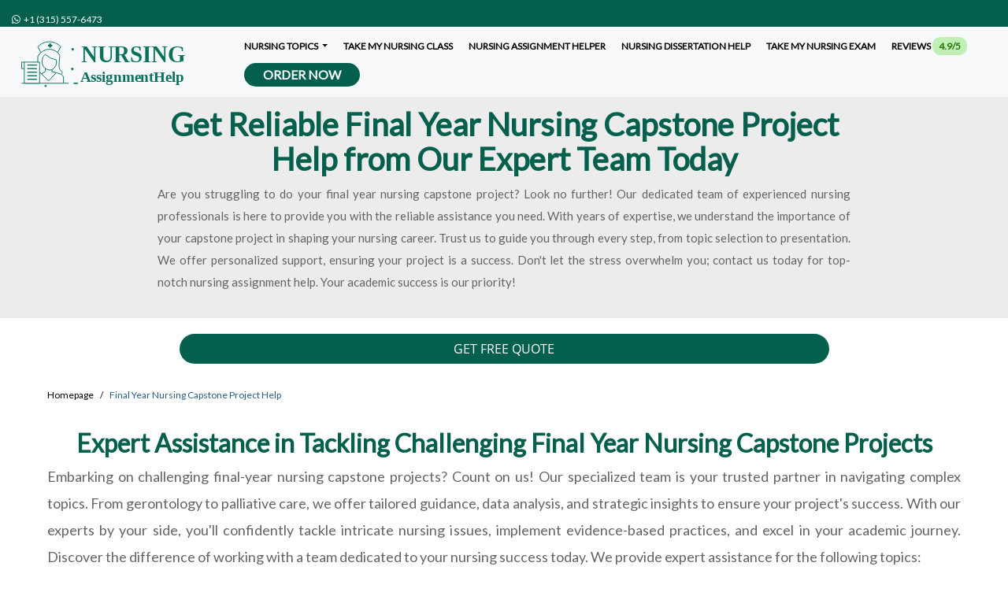

--- FILE ---
content_type: text/html; charset=UTF-8
request_url: https://www.nursingassignmenthelp.com/final-year-nursing-capstone-project-help
body_size: 14168
content:
<!DOCTYPE html>
<html lang="en">
<head>
	<meta charset="UTF-8">
<link rel="preconnect" href="https://www.nursingassignmenthelp.com">
<link rel="dns-prefetch" href="https://www.nursingassignmenthelp.com">
<link rel="dns-prefetch" href="https://www.google-analytics.com">
<title>Final Year Nursing Capstone Project Help| Reliable Assistance</title>
<meta name="viewport" content="width=device-width, initial-scale=1.0" />
<meta name="description" content="Elevate your final year nursing capstone project with our expert assistance. Our team of professionals offers personalized guidance and support." />
<meta name="keywords" content="final year nursing capstone project help, do your final year nursing capstone project" />
<meta name="csrf-token" content="2PDkP2OabUAwGoNQFWYX5dhxjOPABktFTug7bdHs" />
<meta name="author" />
<link rel="canonical" href="https://www.nursingassignmenthelp.com/final-year-nursing-capstone-project-help" />
<meta name="theme-color" content="#04604C" />

<meta name="textselection" content="yes" />
<meta name="textcopy" content="yes" />
<meta name="textcut" content="yes" />
<meta name="contextmenu" content="yes" />
<meta name="basesiteurl" content="https://www.nursingassignmenthelp.com/" />



	<link rel="stylesheet" href="https://www.nursingassignmenthelp.com/frontEnd/plugins/bootstrap/css/bootstrap.min.css" />
	<script src="/cdn-cgi/scripts/7d0fa10a/cloudflare-static/rocket-loader.min.js" data-cf-settings="d76747f957db13d91a43aea4-|49"></script><link rel="preload" href="https://www.nursingassignmenthelp.com/frontEnd/plugins/alertify/alertify.min.css" as="style" onload="this.onload=null;this.rel='stylesheet'">
	<noscript><link rel="stylesheet" href="https://www.nursingassignmenthelp.com/frontEnd/plugins/alertify/alertify.min.css"></noscript>
	<script src="/cdn-cgi/scripts/7d0fa10a/cloudflare-static/rocket-loader.min.js" data-cf-settings="d76747f957db13d91a43aea4-|49"></script><link rel="preload" href="https://www.nursingassignmenthelp.com/frontEnd/plugins/alertify/bootstrap.min.css" as="style" onload="this.onload=null;this.rel='stylesheet'">
	<noscript><link rel="stylesheet" href="https://www.nursingassignmenthelp.com/frontEnd/plugins/alertify/bootstrap.min.css"></noscript>
	<script src="/cdn-cgi/scripts/7d0fa10a/cloudflare-static/rocket-loader.min.js" data-cf-settings="d76747f957db13d91a43aea4-|49"></script><link rel="preload" href="https://www.nursingassignmenthelp.com/frontEnd/plugins/fa6/css/all.min.css" as="style" onload="this.onload=null;this.rel='stylesheet'">
	<noscript><link rel="stylesheet" href="https://www.nursingassignmenthelp.com/frontEnd/plugins/fa6/css/all.min.css"></noscript>
	<link rel="stylesheet" href="https://www.nursingassignmenthelp.com/frontend-plugin/inline/styles.css" />
	<script src="/cdn-cgi/scripts/7d0fa10a/cloudflare-static/rocket-loader.min.js" data-cf-settings="d76747f957db13d91a43aea4-|49"></script><link rel="preload" href="https://www.nursingassignmenthelp.com/frontEnd/plugins/website/css/custom-sidebar.css?v=575" as="style" onload="this.onload=null;this.rel='stylesheet'">
	<noscript><link rel="stylesheet" href="https://www.nursingassignmenthelp.com/frontEnd/plugins/website/css/custom-sidebar.css?v=575"></noscript>
	<link rel="stylesheet" href="https://www.nursingassignmenthelp.com/frontEnd/plugins/website/css/style.css?v=575" />
	<link rel="stylesheet" href="https://www.nursingassignmenthelp.com/frontEnd/plugins/website/css/overwrite.css?v=575" />
	<link rel="stylesheet" href="https://www.nursingassignmenthelp.com/frontEnd/plugins/website/css/styles.css?v=575" />
	<script src="/cdn-cgi/scripts/7d0fa10a/cloudflare-static/rocket-loader.min.js" data-cf-settings="d76747f957db13d91a43aea4-|49"></script><link rel="preload" href="https://www.nursingassignmenthelp.com/frontEnd/plugins/OwlCarousel2-2.3.4/dist/assets/owl.carousel.min.css?v=575" as="style" onload="this.onload=null;this.rel='stylesheet'">
	<noscript><link rel="stylesheet" href="https://www.nursingassignmenthelp.com/frontEnd/plugins/OwlCarousel2-2.3.4/dist/assets/owl.carousel.min.css?v=575"></noscript>
	<script src="/cdn-cgi/scripts/7d0fa10a/cloudflare-static/rocket-loader.min.js" data-cf-settings="d76747f957db13d91a43aea4-|49"></script><link rel="preload" href="https://www.nursingassignmenthelp.com/frontEnd/plugins/OwlCarousel2-2.3.4/dist/assets/owl.theme.default.min.css?v=575" as="style" onload="this.onload=null;this.rel='stylesheet'">
	<noscript><link rel="stylesheet" href="https://www.nursingassignmenthelp.com/frontEnd/plugins/OwlCarousel2-2.3.4/dist/assets/owl.theme.default.min.css?v=575"></noscript>
	<link rel="stylesheet" href="https://www.nursingassignmenthelp.com/frontEnd/plugins/fa6/css/all.min.css?v=575" />

<link href="https://www.nursingassignmenthelp.com/uploads/settings/16353230714007.svg" rel="shortcut icon" type="image/png">

	<link href="https://www.nursingassignmenthelp.com/uploads/settings/16353230716205.svg" rel="apple-touch-icon">
	<link href="https://www.nursingassignmenthelp.com/uploads/settings/16353230716205.svg" rel="apple-touch-icon" sizes="72x72">
	<link href="https://www.nursingassignmenthelp.com/uploads/settings/16353230716205.svg" rel="apple-touch-icon" sizes="114x114">
	<link href="https://www.nursingassignmenthelp.com/uploads/settings/16353230716205.svg" rel="apple-touch-icon" sizes="144x144">
<script src="/cdn-cgi/scripts/7d0fa10a/cloudflare-static/rocket-loader.min.js" data-cf-settings="d76747f957db13d91a43aea4-|49"></script><link rel="preload" href="https://www.nursingassignmenthelp.com/frontEnd/plugins/website/css/related_expert.css?v=575" as="style" onload="this.onload=null;this.rel='stylesheet'">
<noscript><link rel="stylesheet" href="https://www.nursingassignmenthelp.com/frontEnd/plugins/website/css/related_expert.css?v=575"></noscript>
<script src="/cdn-cgi/scripts/7d0fa10a/cloudflare-static/rocket-loader.min.js" data-cf-settings="d76747f957db13d91a43aea4-|49"></script><link rel="preload" href="https://www.nursingassignmenthelp.com/frontEnd/plugins/website/css/slider.css?v=575" as="style" onload="this.onload=null;this.rel='stylesheet'">
<noscript><link rel="stylesheet" href="https://www.nursingassignmenthelp.com/frontEnd/plugins/website/css/slider.css?v=575"></noscript>
<script src="/cdn-cgi/scripts/7d0fa10a/cloudflare-static/rocket-loader.min.js" data-cf-settings="d76747f957db13d91a43aea4-|49"></script><link rel="preload" href="https://www.nursingassignmenthelp.com/frontEnd/plugins/website/css/slider_banner_type_iii.css?v=575" as="style" onload="this.onload=null;this.rel='stylesheet'">
<noscript><link rel="stylesheet" href="https://www.nursingassignmenthelp.com/frontEnd/plugins/website/css/slider_banner_type_iii.css?v=575"></noscript>
<script src="/cdn-cgi/scripts/7d0fa10a/cloudflare-static/rocket-loader.min.js" data-cf-settings="d76747f957db13d91a43aea4-|49"></script><link rel="preload" href="https://www.nursingassignmenthelp.com/frontEnd/plugins/website/css/banner_order.css?v=575" as="style" onload="this.onload=null;this.rel='stylesheet'">
<noscript><link rel="stylesheet" href="https://www.nursingassignmenthelp.com/frontEnd/plugins/website/css/banner_order.css?v=575"></noscript>
<script src="/cdn-cgi/scripts/7d0fa10a/cloudflare-static/rocket-loader.min.js" data-cf-settings="d76747f957db13d91a43aea4-|49"></script><link rel="preload" href="https://www.nursingassignmenthelp.com/frontEnd/plugins/website/css/topic.css?v=575" as="style" onload="this.onload=null;this.rel='stylesheet'">
<noscript><link rel="stylesheet" href="https://www.nursingassignmenthelp.com/frontEnd/plugins/website/css/topic.css?v=575"></noscript>
<style>.btn-outlined{background-color:#fff!important;background-image:none;border:1px solid transparent}.btn-outlined:hover{box-shadow:inset 0 -10rem 0 rgba(158,158,158,.2)!important}</style>
			<meta name="twitter:card" content="summary" />
		<meta name="twitter:site" content="@nursing__help" />
		<meta name="twitter:creator" content="@m_mdht" />
		<meta name="twitter:text:title" content="Final Year Nursing Capstone Project Help| Reliable Assistance" />
	<meta property='og:title' content='Final Year Nursing Capstone Project Help| Reliable Assistance' />

<meta property='og:image' content='https://www.nursingassignmenthelp.com/uploads/settings/16353230716205.svg' />
<meta property="og:site_name" content="Nursing Assignment Help" />
<meta property="og:url" content="https://www.nursingassignmenthelp.com/final-year-nursing-capstone-project-help" />
<meta property="og:type" content="website" />
	<script type="application/ld+json">{"@context":"http://schema.org","@type":"Organization","name":"Final Year Nursing Capstone Project Help| Reliable Assistance","description":"Elevate your final year nursing capstone project with our expert assistance. Our team of professionals offers personalized guidance and support.","logo":{"@type":"ImageObject","url":"https://www.nursingassignmenthelp.com/uploads/settings/NA.svg"},"url":"https://www.nursingassignmenthelp.com/final-year-nursing-capstone-project-help","aggregateRating":{"@type":"AggregateRating","ratingValue":"4.8","ratingCount":"14627"}}</script>
<meta name="google-site-verification" content="esYivoarWWZSXeHJgjRzhaYVuwUPV7CtC2gQmuG5enM" />
<!-- Global site tag (gtag.js) - Google Analytics -->
<script async src="https://www.googletagmanager.com/gtag/js?id=UA-201059017-2" type="d76747f957db13d91a43aea4-text/javascript"></script>
<script type="d76747f957db13d91a43aea4-text/javascript">
	window.dataLayer = window.dataLayer || [];
	function gtag(){dataLayer.push(arguments);}
	gtag('js', new Date());
	gtag('config', "UA-201059017-2");
</script>
	</head>
<body    >
	<header class="fixed-top" style="z-index: 999 !important;">
	<div class="container-fluid site-top">
		<span class="top-telphone"><a rel="noreferrer" target="_blank" style="text-decoration: none; font-size: 12px;" href="https://api.whatsapp.com/send?phone=13155576473"><span dir="ltr"><i class="fa fab fa-whatsapp"></i> &nbsp;+1 (315) 557-6473</span></a></span>&nbsp;		
			</div>
	<nav class="navbar navbar-expand-md navbar-light bg-light w-100">
		<div class="container-fluid">
			<a class="navbar-brand" href="https://www.nursingassignmenthelp.com/" data-url="https://www.nursingassignmenthelp.com/">
									<img class="d-inline-block align-text-top" loading="lazy" width="61" height="222" style="height: 61px !important; width: 222px !important;" alt="Online Nursing Assignment Help – Certified Experts" src="https://www.nursingassignmenthelp.com/uploads/settings/NA.svg">
							</a>
			<button id="btnToggle" class="navbar-toggler" type="button" data-bs-toggle="collapse" aria-controls="navbarCollapse" aria-expanded="false" aria-label="Toggle navigation">
				<span class="navbar-toggler-icon"></span>
			</button>
			<div class="collapse navbar-collapse custom-collapsable-nav" id="navbarCollapse" style="padding-right: 0px; flex-grow: 0 !important; width: 100%; height: 100%">
			<ul class="nav navbar-nav">
																				<li class="dropdown p-0">
							<a href="#" class="dropdown-toggle pb-0 main-menu-item" style="padding-top: 2px !important;" data-toggle="dropdown">Nursing Topics  <b class="caret"></b></a>
																															<ul class="dropdown-menu p-0">
																																																						<li><a href="https://www.nursingassignmenthelp.com/acute-leukemia-homework">Acute Leukemia Assignment Help</a></li>
																																																																											<li><a href="https://www.nursingassignmenthelp.com/alzheimers-disease-homework">Alzheimer’s Disease Assignment Help</a></li>
																																																																											<li><a href="https://www.nursingassignmenthelp.com/amd-retinal-disease-homework">AMD and Retinal Disease Assignment help</a></li>
																																																																											<li><a href="https://www.nursingassignmenthelp.com/adolescent-medicine-homework">Adolescent Medicine Assignment Help</a></li>
																																																																											<li><a href="https://www.nursingassignmenthelp.com/aesthetic-medicine-homework-help-tutors">Aesthetic Medicine Assignment Help</a></li>
																																																																											<li><a href="https://www.nursingassignmenthelp.com/antibiotic-resistance-homework">Antibiotic Resistance Assignment Help</a></li>
																																																																											<li><a href="https://www.nursingassignmenthelp.com/eating-disorders-assignment-help">Eating Disorders Assignment Help</a></li>
																																																																											<li><a href="https://www.nursingassignmenthelp.com/clinical-judgement-and-decision-making">Clinical judgment and Decision Making Assignment Help</a></li>
																																																																											<li><a href="https://www.nursingassignmenthelp.com/ambulatory-care-nursing">Ambulatory Care Nursing Assignment Help</a></li>
																																																																											<li><a href="https://www.nursingassignmenthelp.com/families-in-sickness-health">Families in sickness &amp; health Assignment Help</a></li>
																																																																											<li><a href="https://www.nursingassignmenthelp.com/cardiac-nursing-assignment-help">Cardiac Nursing Assignment Help</a></li>
																																																																											<li><a href="https://www.nursingassignmenthelp.com/nursing-ethics-assignment">Nursing Ethics Assignment Help</a></li>
																																																																											<li><a href="https://www.nursingassignmenthelp.com/nursing-theory-assignment">Nursing Theory Assignment Help</a></li>
																																																																											<li><a href="https://www.nursingassignmenthelp.com/hire-us-to-complete-your-public-health-nursing-assignment">Public Health Nursing Assignment Help</a></li>
																																																																											<li><a href="https://www.nursingassignmenthelp.com/nervous-system-assignment-help">Nervous System Assignment Help</a></li>
																																						</ul>
																					</li>
																															<li style="padding-top: 0px;"><a class="main-menu-item" style="padding-top: 20px;" href="https://www.nursingassignmenthelp.com/take-my-nursing-class">Take My Nursing Class  </a></li>
																															<li style="padding-top: 0px;"><a class="main-menu-item" style="padding-top: 20px;" href="https://www.nursingassignmenthelp.com/nursing-assignment-helper">Nursing assignment helper  </a></li>
																															<li style="padding-top: 0px;"><a class="main-menu-item" style="padding-top: 20px;" href="https://www.nursingassignmenthelp.com/nursing-dissertation-help">Nursing dissertation help  </a></li>
																															<li style="padding-top: 0px;"><a class="main-menu-item" style="padding-top: 20px;" href="https://www.nursingassignmenthelp.com/take-my-nursing-exam">Take my nursing exam  </a></li>
																															<li style="padding-top: 0px;"><a class="main-menu-item" style="padding-top: 20px;" href="https://www.nursingassignmenthelp.com/reviews">Reviews  <span class="py-1 px-2" style="background-color: #c1f0b7; color: #257707; border-radius: 10px;">4.9/5</span>  </a></li>
													<li style="padding-top: 0px;">
					<a style="background: #04604c; color: #fff !important;border-radius: 25px; font-size: 16px !important;" href="https://www.nursingassignmenthelp.com/submit-your-assignment" class="btn btn-primary py-0 px-4">
						Order Now
					</a>
				</li>
			</ul>
		</div>
		<div id="mySidenav" class="sidenav">
			<span i="sidenav_closebtn" class="closebtn" onclick="if (!window.__cfRLUnblockHandlers) return false; closeNav()" data-cf-modified-d76747f957db13d91a43aea4-="">×</span>
																<button class="dropdown-btn">Nursing Topics  </button>
											<ul class="dropdown-container">
																																												<li><a href="https://www.nursingassignmenthelp.com/acute-leukemia-homework">Acute Leukemia Assignment Help</a></li>
																																																													<li><a href="https://www.nursingassignmenthelp.com/alzheimers-disease-homework">Alzheimer’s Disease Assignment Help</a></li>
																																																													<li><a href="https://www.nursingassignmenthelp.com/amd-retinal-disease-homework">AMD and Retinal Disease Assignment help</a></li>
																																																													<li><a href="https://www.nursingassignmenthelp.com/adolescent-medicine-homework">Adolescent Medicine Assignment Help</a></li>
																																																													<li><a href="https://www.nursingassignmenthelp.com/aesthetic-medicine-homework-help-tutors">Aesthetic Medicine Assignment Help</a></li>
																																																													<li><a href="https://www.nursingassignmenthelp.com/antibiotic-resistance-homework">Antibiotic Resistance Assignment Help</a></li>
																																																													<li><a href="https://www.nursingassignmenthelp.com/eating-disorders-assignment-help">Eating Disorders Assignment Help</a></li>
																																																													<li><a href="https://www.nursingassignmenthelp.com/clinical-judgement-and-decision-making">Clinical judgment and Decision Making Assignment Help</a></li>
																																																													<li><a href="https://www.nursingassignmenthelp.com/ambulatory-care-nursing">Ambulatory Care Nursing Assignment Help</a></li>
																																																													<li><a href="https://www.nursingassignmenthelp.com/families-in-sickness-health">Families in sickness &amp; health Assignment Help</a></li>
																																																													<li><a href="https://www.nursingassignmenthelp.com/cardiac-nursing-assignment-help">Cardiac Nursing Assignment Help</a></li>
																																																													<li><a href="https://www.nursingassignmenthelp.com/nursing-ethics-assignment">Nursing Ethics Assignment Help</a></li>
																																																													<li><a href="https://www.nursingassignmenthelp.com/nursing-theory-assignment">Nursing Theory Assignment Help</a></li>
																																																													<li><a href="https://www.nursingassignmenthelp.com/hire-us-to-complete-your-public-health-nursing-assignment">Public Health Nursing Assignment Help</a></li>
																																																													<li><a href="https://www.nursingassignmenthelp.com/nervous-system-assignment-help">Nervous System Assignment Help</a></li>
																														</ul>
					            
																									<a class="force-url" date-url="https://www.nursingassignmenthelp.com/take-my-nursing-class" href="https://www.nursingassignmenthelp.com/take-my-nursing-class">Take My Nursing Class  </a>
																									<a class="force-url" date-url="https://www.nursingassignmenthelp.com/nursing-assignment-helper" href="https://www.nursingassignmenthelp.com/nursing-assignment-helper">Nursing assignment helper  </a>
																									<a class="force-url" date-url="https://www.nursingassignmenthelp.com/nursing-dissertation-help" href="https://www.nursingassignmenthelp.com/nursing-dissertation-help">Nursing dissertation help  </a>
																									<a class="force-url" date-url="https://www.nursingassignmenthelp.com/take-my-nursing-exam" href="https://www.nursingassignmenthelp.com/take-my-nursing-exam">Take my nursing exam  </a>
																									<a class="force-url" date-url="https://www.nursingassignmenthelp.com/reviews" href="https://www.nursingassignmenthelp.com/reviews">Reviews  <span class="ms-2 py-0 px-2" style="background-color: #c1f0b7; color: #257707; border-radius: 10px;">4.9/5</span>  </a>
										<li style="padding-top: 0px;">
				<a class="m-auto btn btn-primary py-0 px-4 text-center" style="background: #04604c; color: #fff !important; border-radius: 25px; font-size: 16px !important; width: 75%;" href="https://www.nursingassignmenthelp.com/submit-your-assignment" class="btn btn-primary py-0 px-4">
					Order Now
				</a>
			</li>
		</div>
			</div>
	</nav>
</header>	<div class="b-example-divider" style="margin-top: 4rem !important;"></div>
	<div class="contents container-fluid" style="overflow-x: hidden !important;">
			<section style="background: #ececec !important">
				<div id="loadingToast" style="display:none; position: fixed !important; z-index: 9999999 !important;">
	<div class="webvUI-mask_transparent"></div>
	<div class="webvUI-toast" style="padding-top: 35px !important;">
		<i style="font-size: 24px !important" class="fa fa-spinner fa-spin fa-fw"></i>
		<p class="webvUI-toast__content">Sending</p>
	</div>
</div>
<div class="home_banner_order_text py-3 mb-0 row" style="margin-bottom: 0px !important; clear: both; ">
			<div class="col-md-12 justify-content-center text-center">
			 <h1>Get Reliable Final Year Nursing Capstone Project Help from Our Expert Team Today</h1>							 <div class="mb-0" style="text-align: justify; font-size: smaller;"> <p style="text-align: justify;">Are you struggling to do your final year nursing capstone project? Look no further! Our dedicated team of experienced nursing professionals is here to provide you with the reliable assistance you need. With years of expertise, we understand the importance of your capstone project in shaping your nursing career. Trust us to guide you through every step, from topic selection to presentation. We offer personalized support, ensuring your project is a success. Don't let the stress overwhelm you; contact us today for top-notch nursing assignment help. Your academic success is our priority!</p> </div> 					</div>
		</div>
			</section>
	<section id="content" class="pt-0">
		<div class="container-fluid px-3 px-lg-5 px-md-5 px-sm-5">
			<div class="row mb-0">
				<div class="col-md-12 col-lg-12 col-sm-12">
										<section id="inner-headline" class="text-center" style="background-color: transparent !important; padding: 20px 0px;">
																													<div class="container">
									<div class="row mb-0">
										<div class="col-md-12">
																																																		<button class="btn btn-block LoginBtn text-white" data-bs-toggle="modal" data-bs-target="#hireNowModal" style="width: 75% !important;"> GET FREE QUOTE </button>
																																														</div>
									</div>
								</div>
																										</section>
										<article class="mb-0">
						<div class="row">
							<div class="col-lg-12">
								<ol class="breadcrumb bcm mb-1" itemscope itemtype="http://schema.org/BreadcrumbList">
									<li class="breadcrumb-item" itemprop="itemListElement" itemscope itemtype="http://schema.org/ListItem">
										<a itemprop="item" class="breadcrumb-link" style="padding: 24px 0px;" data-url="https://www.nursingassignmenthelp.com/" href="https://www.nursingassignmenthelp.com/">
											<span itemprop="name">Homepage</span>
										</a>
										<meta itemprop="position" content="1" />
										<i class="icon-angle-right"></i>
									</li>
																																																	
																			<li class="breadcrumb-item active" itemprop="itemListElement" itemscope itemtype="http://schema.org/ListItem">
											<i class="icon-angle-right"></i><span itemprop="name">Final Year Nursing Capstone Project Help</span>
											<meta itemprop="position" content="2" />
										</li>
																	</ol>
							</div>
						</div>
																															
							<div class="post-image">
															</div>
												
												
						<h2 style="text-align: center; ">Expert Assistance in Tackling Challenging Final Year Nursing Capstone Projects</h2>
<p style="text-align: justify; ">Embarking on challenging final-year nursing capstone projects? Count on us! Our specialized team is your trusted partner in navigating complex topics. From gerontology to palliative care, we offer tailored guidance, data analysis, and strategic insights to ensure your project's success. With our experts by your side, you'll confidently tackle intricate nursing issues, implement evidence-based practices, and excel in your academic journey. Discover the difference of working with a team dedicated to your nursing success today. We provide expert assistance for the following topics: </p>
<ol>
	<li style="text-align: justify;"><b>Evidence-Based Practice in Gerontology Nursing</b>: We have a team of expert gerontology nurses who can help students conduct comprehensive literature reviews, analyze data, and implement evidence-based interventions for elderly patients.</li>
	<li style="text-align: justify;"><b>Complex Pediatric Care Management</b>: Our pediatric nursing specialists can guide students in devising care plans for critically ill children, ensuring they receive the best possible care.</li>
	<li style="text-align: justify;"><b>Mental Health Stigma Reduction Strategies</b>: Our mental health experts can assist in designing and implementing campaigns and interventions to reduce the stigma surrounding mental health issues.</li>
	<li style="text-align: justify;"><b>Community Health Assessment and Planning</b>: We have professionals with extensive community nursing experience who can help students assess community health needs and develop effective intervention plans.</li>
	<li style="text-align: justify;"><b>Innovative Technology in Nursing Education</b>: Our team can provide insights into integrating the latest educational technologies into nursing curricula, including virtual simulations and telehealth practices.</li>
	<li style="text-align: justify;"><b>Cultural Competence in Nursing Practice</b>: We offer guidance on how to develop cultural competence training programs for healthcare professionals and navigate cultural challenges in patient care.</li>
	<li style="text-align: justify;"><b>Nurse Leadership and Staff Retention</b>: Our experts can assist in developing leadership strategies and initiatives to improve nurse retention rates within healthcare organizations.</li>
	<li style="text-align: justify;"><b>Nursing Informatics and Electronic Health Records (EHRs)</b>: We have specialists in nursing informatics who can help students explore EHR systems, data analysis, and their impact on patient care.</li>
	<li style="text-align: justify;"><b>Palliative Care and End-of-Life Decision-Making</b>: Our palliative care nurses can guide students in understanding the complexities of end-of-life care, ethical considerations, and communication with patients and families.</li>
</ol>
<ol type="1">
	<h2 style="text-align: center; ">Expert Assistance in Tackling Challenging Final Year Nursing Capstone Projects</h2>
	<p style="text-align: justify;">Navigating the intricacies of final-year nursing capstone projects requires expert guidance. Our service offers comprehensive support throughout your capstone journey. From selecting research-worthy topics and crafting robust proposals to advanced data analysis and presentation coaching, we empower nursing students with the technical skills and knowledge needed for success. With a focus on quality assurance and adherence to academic standards, we are your trusted partner in achieving excellence in your final-year nursing capstone project. We support students in:</p>
	<ul style="list-style-type:disc;">
		<li style="text-align: justify;"><b>Topic Selection Guidance</b>: Our service aids nursing students in the critical process of identifying pertinent and clinically relevant capstone project topics. We ensure that the chosen topics align with the latest nursing research trends and address current healthcare challenges.</li>
		<li style="text-align: justify;"><b>Research Methodology Support</b>: We offer comprehensive support in designing research methodologies for capstone projects, and assisting students in selecting appropriate data collection methods, survey instruments, and statistical analysis techniques.</li>
		<li style="text-align: justify;"><b>Proposal Development Assistance</b>: Our experts assist students in crafting well-structured capstone project proposals, emphasizing clear research objectives, methodologies, expected outcomes, and adherence to ethical standards.</li>
		<li style="text-align: justify;"><b>Data Analysis Expertise</b>: We provide specialized guidance in data analysis, including statistical software utilization, ensuring robust analysis and interpretation of findings, which is crucial in the final year nursing capstone project.</li>
		<li style="text-align: justify;"><b>Project Planning and Milestones</b>: Our service helps students create detailed project plans, outlining specific milestones, tasks, timelines, and dependencies, ensuring efficient progress tracking.</li>
		<li style="text-align: justify;"><b>Technical Writing Support</b>: We offer extensive technical writing assistance, ensuring that capstone project reports adhere to APA or other relevant formatting standards. This includes meticulous editing for clarity, coherence, and adherence to academic norms.</li>
		<li style="text-align: justify;"><b>Presentation Skills Development</b>: Our experts coach students in crafting compelling and informative capstone project presentations, helping them effectively convey their research methods, findings, and implications during the defense.</li>
		<li style="text-align: justify;"><b>Quality Assurance and Review</b>: Before submission, our service conducts thorough quality assurance checks, including plagiarism detection and adherence to citation guidelines, to ensure that the capstone project meets the highest academic and research standards.</li>
	</ul>
</ol>
						
						
						
											</article>
																	<div class="row mb-0">
							<div class="col-sm-12">
																<div class="row mb-0"> <div class="col-12"><h2 style="text-align: center;">Exploring the World of Nursing Through Educative Blogs: Insights, Trends, and Best Practices</h2>
<p style="text-align: justify;">Our blog is a hub of knowledge for nursing students and professionals. Our curated content delves into the latest trends, research, and best practices in the nursing field. Whether you're seeking guidance on capstone projects, updates on healthcare policies, or insights into innovative technologies in nursing, our blog is your go-to resource. We provide expert analysis, tips, and real-world experiences to keep you informed and inspired. Stay connected with us as we navigate the dynamic landscape of nursing, ensuring you're always at the forefront of this vital healthcare profession.</p></div> </div>
																<div class="row mb-0">
									<div class="col-12">
										<div class="owl-carousel owl-theme listing owl-inner">
																							<article class="card mb-2 pt-0">
													<div class="post-image">
																											</div>
													<div class="post-heading">
														<div class="custom-heading-4 mb-3 px-3">
																														<a href="https://www.nursingassignmenthelp.com/blog/tips-on-how-to-write-a-nursing-essay"> Tips on how to write a nursing essay </a>
																													</div>
													</div>
													<p class="p-3 mb-0" style="text-align: justify;">Tips on How to Write a High-Quality Nursing Essay

Nursing essays can be very challenging. You need to do thorough research to write an informative essay that will capture your professor's attention. We have provided detailed tips to ensure you are informed on how to write high-quality nursing ess...</p>
													<div class="card-body px-3 pt-0 pb-3">
														<div class="row mb-0">
															<div class="col-md-8 px-3">
																<small style="font-size: small !important;" ><i class="fas fa-calendar-alt"></i> <span> 2022-08-22 </span> </small>
															</div>
															<div class="col-md-4 text-end px-3">
																<small style="font-size: small !important;">
																																		<span class="read-more-btn" data-url="https://www.nursingassignmenthelp.com/blog/tips-on-how-to-write-a-nursing-essay">Read More <i class="fa fa-caret-right"></i></span>
																																	</small>
															</div>
														</div>
													</div>
												</article>
																							<article class="card mb-2 pt-0">
													<div class="post-image">
																											</div>
													<div class="post-heading">
														<div class="custom-heading-4 mb-3 px-3">
																														<a href="https://www.nursingassignmenthelp.com/blog/guide-on-how-to-write-a-nursing-thesis"> Parts of a thesis paper in nursing. </a>
																													</div>
													</div>
													<p class="p-3 mb-0" style="text-align: justify;">A Guide on How to Write a High-Quality Nursing Thesis


When writing a nursing thesis, you need to learn about the basics of producing a high-quality thesis. We have highlighted some of the most important points to consider when writing a nursing thesis. Our guide covers all the dos and don’ts wh...</p>
													<div class="card-body px-3 pt-0 pb-3">
														<div class="row mb-0">
															<div class="col-md-8 px-3">
																<small style="font-size: small !important;" ><i class="fas fa-calendar-alt"></i> <span> 2022-08-23 </span> </small>
															</div>
															<div class="col-md-4 text-end px-3">
																<small style="font-size: small !important;">
																																		<span class="read-more-btn" data-url="https://www.nursingassignmenthelp.com/blog/guide-on-how-to-write-a-nursing-thesis">Read More <i class="fa fa-caret-right"></i></span>
																																	</small>
															</div>
														</div>
													</div>
												</article>
																							<article class="card mb-2 pt-0">
													<div class="post-image">
																											</div>
													<div class="post-heading">
														<div class="custom-heading-4 mb-3 px-3">
																														<a href="https://www.nursingassignmenthelp.com/blog/12-essential-nursing-case-studies"> Understanding case studies in nursing made easier. </a>
																													</div>
													</div>
													<p class="p-3 mb-0" style="text-align: justify;">Nutrition Fundamentals
Nutrition is a crucial consideration in your life. As a nurse, you must understand the top nutrition for humans, as explained in this course. This undertaking will help you know more about the basics of therapeutic application and your roles and responsibilities in this patie...</p>
													<div class="card-body px-3 pt-0 pb-3">
														<div class="row mb-0">
															<div class="col-md-8 px-3">
																<small style="font-size: small !important;" ><i class="fas fa-calendar-alt"></i> <span> 2022-08-23 </span> </small>
															</div>
															<div class="col-md-4 text-end px-3">
																<small style="font-size: small !important;">
																																		<span class="read-more-btn" data-url="https://www.nursingassignmenthelp.com/blog/12-essential-nursing-case-studies">Read More <i class="fa fa-caret-right"></i></span>
																																	</small>
															</div>
														</div>
													</div>
												</article>
																							<article class="card mb-2 pt-0">
													<div class="post-image">
																											</div>
													<div class="post-heading">
														<div class="custom-heading-4 mb-3 px-3">
																														<a href="https://www.nursingassignmenthelp.com/blog/nursing-assignment-helper-interview"> A Day in the Life of a Nursing Assignment Helper: Insights and Strategies from an Expert </a>
																													</div>
													</div>
													<p class="p-3 mb-0" style="text-align: justify;">As a nursing student, you may be looking for the best help with nursing assignment. Completing assignments can be a challenging and time-consuming process, but nursing assignment helpers can provide personalized support and guidance to help you overcome your challenges and achieve academic success.I...</p>
													<div class="card-body px-3 pt-0 pb-3">
														<div class="row mb-0">
															<div class="col-md-8 px-3">
																<small style="font-size: small !important;" ><i class="fas fa-calendar-alt"></i> <span> 2023-05-13 </span> </small>
															</div>
															<div class="col-md-4 text-end px-3">
																<small style="font-size: small !important;">
																																		<span class="read-more-btn" data-url="https://www.nursingassignmenthelp.com/blog/nursing-assignment-helper-interview">Read More <i class="fa fa-caret-right"></i></span>
																																	</small>
															</div>
														</div>
													</div>
												</article>
																					</div>
									</div>
								</div>
							</div>
						</div>
																
											<div class="row">
							<div class="col-12">
																<div class="row mb-0"> <div class="col-12"><h2 style="text-align: center;">Meet Our Experienced and Skilled Final Year Nursing Capstone Project Helpers</h2>
<p style="text-align: justify;">Our team of dedicated experts comprises seasoned professionals who are your ultimate final-year nursing capstone project helpers. With years of hands-on experience and a deep understanding of nursing practices, they bring invaluable insights and expertise to your academic journey. From project planning to data analysis, our helpers guide you at every step, ensuring your success. We are committed to providing top-notch assistance, personalized to your needs. When you collaborate with our experts, you gain a trusted ally in achieving excellence in your final year capstone project.</p></div> </div>
																								<div class="recent mt-3">
									<div class="row">
										<div class="col-12">
											<div class="owl-carousel owl-theme listing owl-inner">
																									<div class="card custom-card h-100 mb-2">
														<div class="card-body">
															
															<div class="row mb-2">
																<div class="col-4">
																	<div><img loading="lazy" class="expert-image mb-0" width="85px" height="85px" style="width: 85px !important; height: 85px !important; max-width: 85px !important;  max-height: 85px !important; border-radius: 15px;" alt="Luca Palmer" src="https://www.nursingassignmenthelp.com/uploads/related_experts/expert_6527a7bcd74ab.webp" /></div>
																</div>
																<div class="col-8">
																	 <div class="expert-heading"> Trustworthy Nursing Capstone Project Doer </div> 																																		<p class="small-expert-text mb-0">Average rating on 1223 reviews 4.9/5 <br />
																		<span style="color: darkorange;">
																																							<i class="fas fa-star"></i>
																																							<i class="fas fa-star"></i>
																																							<i class="fas fa-star"></i>
																																							<i class="fas fa-star"></i>
																																							<i class="fas fa-star"></i>
																																					</span>
																	</p>
																																		 <div class="expert-heading"> Luca Palmer </div> 																	 <div class="small-expert-text mb-0"> Auckland, New Zealand </div> 																	 <div class="small-expert-text mb-0"> Master&#039;s in Nursing, University of Auckland </div> 																</div>
															</div>
															
																														<div class="row mb-2">
																<div class="col-12">
																	
																																		<div class="expert-heading">Latest Assignment Completed</div>
																	<div class="small-expert-text mb-0"> Geriatric Health Promotion completed on 17th Jan. 2026 </div>
																																	</div>
															</div>
																														<div class="row mb-2">
																																 <div class="col-6"> <div class="small-expert-text my-2"><i class="fa fa-check-circle"></i> 99.6% Success rate</div> </div>  																 <div class="col-6"> <div class="small-expert-text my-2"><i class="fa fa-check"></i> 2188 Completed orders</div> </div>  																 <div class="col-6"> <div class="small-expert-text my-2"><i class="fa fa-history"></i> 1 minutes Response time</div> </div>  																 <div class="col-6"> <div class="small-expert-text my-2"><i class="fa fa-usd"></i> 177 USD per Assignment</div> </div>  																 <div class="col-6"> <div class="small-expert-text my-2"><i class="fa fa-coins"></i> 41324 USD Earned</div></div>  																																<div class="col-6">
																	
																	<button class="btn btn-sm w-100 btn-theme text-white" style="color: #fff !important;" data-bs-toggle="modal" data-bs-target="#hireNowModal"> Hire Now </button>
																</div>
															</div>
														</div>
													</div>
																									<div class="card custom-card h-100 mb-2">
														<div class="card-body">
															
															<div class="row mb-2">
																<div class="col-4">
																	<div><img loading="lazy" class="expert-image mb-0" width="85px" height="85px" style="width: 85px !important; height: 85px !important; max-width: 85px !important;  max-height: 85px !important; border-radius: 15px;" alt="Jack Collier" src="https://www.nursingassignmenthelp.com/uploads/related_experts/expert_6527a827d5984.webp" /></div>
																</div>
																<div class="col-8">
																	 <div class="expert-heading"> Finest Nursing Capstone Project Specialist </div> 																																		<p class="small-expert-text mb-0">Average rating on 1134 reviews 4.8/5 <br />
																		<span style="color: darkorange;">
																																							<i class="fas fa-star"></i>
																																							<i class="fas fa-star"></i>
																																							<i class="fas fa-star"></i>
																																							<i class="fas fa-star"></i>
																																							<i class="fas fa-star"></i>
																																					</span>
																	</p>
																																		 <div class="expert-heading"> Jack Collier </div> 																	 <div class="small-expert-text mb-0"> Manchester, United Kingdom </div> 																	 <div class="small-expert-text mb-0"> Master&#039;s in Nursing, University of Manchester, </div> 																</div>
															</div>
															
																														<div class="row mb-2">
																<div class="col-12">
																	
																																		<div class="expert-heading">Latest Assignment Completed</div>
																	<div class="small-expert-text mb-0"> Nursing Ethics Dilemmas completed on 15th Jan. 2026 </div>
																																	</div>
															</div>
																														<div class="row mb-2">
																																 <div class="col-6"> <div class="small-expert-text my-2"><i class="fa fa-check-circle"></i> 99.7% Success rate</div> </div>  																 <div class="col-6"> <div class="small-expert-text my-2"><i class="fa fa-check"></i> 2124 Completed orders</div> </div>  																 <div class="col-6"> <div class="small-expert-text my-2"><i class="fa fa-history"></i> 3 minutes Response time</div> </div>  																 <div class="col-6"> <div class="small-expert-text my-2"><i class="fa fa-usd"></i> 54 USD per Hour</div> </div>  																 <div class="col-6"> <div class="small-expert-text my-2"><i class="fa fa-coins"></i> 40388 USD Earned</div></div>  																																<div class="col-6">
																	
																	<button class="btn btn-sm w-100 btn-theme text-white" style="color: #fff !important;" data-bs-toggle="modal" data-bs-target="#hireNowModal"> Hire Now </button>
																</div>
															</div>
														</div>
													</div>
																									<div class="card custom-card h-100 mb-2">
														<div class="card-body">
															
															<div class="row mb-2">
																<div class="col-4">
																	<div><img loading="lazy" class="expert-image mb-0" width="85px" height="85px" style="width: 85px !important; height: 85px !important; max-width: 85px !important;  max-height: 85px !important; border-radius: 15px;" alt="Charlie Barber" src="https://www.nursingassignmenthelp.com/uploads/related_experts/expert_6527a89b256b5.webp" /></div>
																</div>
																<div class="col-8">
																	 <div class="expert-heading"> Best Nursing Capstone Project Writer </div> 																																		<p class="small-expert-text mb-0">Average rating on 1132 reviews 4.9/5 <br />
																		<span style="color: darkorange;">
																																							<i class="fas fa-star"></i>
																																							<i class="fas fa-star"></i>
																																							<i class="fas fa-star"></i>
																																							<i class="fas fa-star"></i>
																																							<i class="fas fa-star"></i>
																																					</span>
																	</p>
																																		 <div class="expert-heading"> Charlie Barber </div> 																	 <div class="small-expert-text mb-0"> Toronto, Canada </div> 																	 <div class="small-expert-text mb-0"> Master’s in Nursing, McGill University </div> 																</div>
															</div>
															
																														<div class="row mb-2">
																<div class="col-12">
																	
																																		<div class="expert-heading">Latest Assignment Completed</div>
																	<div class="small-expert-text mb-0"> Healthcare Policy Analysis completed on 16th Jan. 2026 </div>
																																	</div>
															</div>
																														<div class="row mb-2">
																																 <div class="col-6"> <div class="small-expert-text my-2"><i class="fa fa-check-circle"></i> 98.6% Success rate</div> </div>  																 <div class="col-6"> <div class="small-expert-text my-2"><i class="fa fa-check"></i> 2124 Completed orders</div> </div>  																 <div class="col-6"> <div class="small-expert-text my-2"><i class="fa fa-history"></i> 2 minutes Response time</div> </div>  																 <div class="col-6"> <div class="small-expert-text my-2"><i class="fa fa-usd"></i> 80 USD per Hour</div> </div>  																 <div class="col-6"> <div class="small-expert-text my-2"><i class="fa fa-coins"></i> 40727 USD Earned</div></div>  																																<div class="col-6">
																	
																	<button class="btn btn-sm w-100 btn-theme text-white" style="color: #fff !important;" data-bs-toggle="modal" data-bs-target="#hireNowModal"> Hire Now </button>
																</div>
															</div>
														</div>
													</div>
																									<div class="card custom-card h-100 mb-2">
														<div class="card-body">
															
															<div class="row mb-2">
																<div class="col-4">
																	<div><img loading="lazy" class="expert-image mb-0" width="85px" height="85px" style="width: 85px !important; height: 85px !important; max-width: 85px !important;  max-height: 85px !important; border-radius: 15px;" alt="Yasmin Franklin" src="https://www.nursingassignmenthelp.com/uploads/related_experts/expert_6527a916159c5.webp" /></div>
																</div>
																<div class="col-8">
																	 <div class="expert-heading"> Established Nursing Capstone Project Expert </div> 																																		<p class="small-expert-text mb-0">Average rating on 1104 reviews 4.8/5 <br />
																		<span style="color: darkorange;">
																																							<i class="fas fa-star"></i>
																																							<i class="fas fa-star"></i>
																																							<i class="fas fa-star"></i>
																																							<i class="fas fa-star"></i>
																																							<i class="fas fa-star"></i>
																																					</span>
																	</p>
																																		 <div class="expert-heading"> Yasmin Franklin </div> 																	 <div class="small-expert-text mb-0"> Glasgow, United States </div> 																	 <div class="small-expert-text mb-0"> Master&#039;s in Nursing, University of Glasgow </div> 																</div>
															</div>
															
																														<div class="row mb-2">
																<div class="col-12">
																	
																																		<div class="expert-heading">Latest Assignment Completed</div>
																	<div class="small-expert-text mb-0"> Medication Safety Measures completed on 14th Jan. 2026 </div>
																																	</div>
															</div>
																														<div class="row mb-2">
																																 <div class="col-6"> <div class="small-expert-text my-2"><i class="fa fa-check-circle"></i> 99.2% Success rate</div> </div>  																 <div class="col-6"> <div class="small-expert-text my-2"><i class="fa fa-check"></i> 2056 Completed orders</div> </div>  																 <div class="col-6"> <div class="small-expert-text my-2"><i class="fa fa-history"></i> 4 minutes Response time</div> </div>  																 <div class="col-6"> <div class="small-expert-text my-2"><i class="fa fa-usd"></i> 142 USD per Assignment</div> </div>  																 <div class="col-6"> <div class="small-expert-text my-2"><i class="fa fa-coins"></i> 39386 USD Earned</div></div>  																																<div class="col-6">
																	
																	<button class="btn btn-sm w-100 btn-theme text-white" style="color: #fff !important;" data-bs-toggle="modal" data-bs-target="#hireNowModal"> Hire Now </button>
																</div>
															</div>
														</div>
													</div>
																							</div>
										</div>
									</div>
								</div>
															</div>
						</div>
					
											<div class="row">
							<div class="col-12">
																<div class="row mb-0"> <div class="col-12"><h2 style="text-align: center;">Rave Reviews: What Our Clients Say About Our Final Year Project Help Service</h2>
<p style="text-align: justify;">Our clients' feedback speaks volumes about the quality of our nursing capstone project help. Explore the reviews and testimonials that reflect the satisfaction and success of students and professionals who've partnered with us. From timely support to personalized guidance, our services have consistently exceeded expectations. We take pride in being a trusted resource for final-year nursing students, ensuring their academic journey is smooth and successful. Discover firsthand accounts of how we've made a difference in their capstone projects and overall nursing education.</p></div> </div>
																<div class="recent mt-3">
									<div class="row">
										<div class="col-12">
																						<div class="owl-carousel owl-theme listing owl-inner">
																								<div class="card custom-card h-100 mb-2" style="font-size: 1rem;">
													<div class="card-body">
														<div class="row mb-2">
															<div class="col-md-7 col-lg-7 col-sm-12"><strong style="font-size: 1.125rem; color: #000; font-weight: 900 !important;"></strong></div>
															<div class="col-md-5 col-lg-5 col-sm-12 text-end">
																																																																			<span class="text-sm"><i class="fas fa-star text-orange"></i></span>																																			<span class="text-sm"><i class="fas fa-star text-orange"></i></span>																																			<span class="text-sm"><i class="fas fa-star text-orange"></i></span>																																			<span class="text-sm"><i class="fas fa-star text-orange"></i></span>																																			<span class="text-sm"><i class="fas fa-star text-orange"></i></span>																																																																</div>
														</div>
														<div class="row mb-2">
															<div class="col-md-12 col-lg-12 col-sm-12 text-justify">
																I had the privilege of working with their team on my final year nursing capstone project, which focused on improving patient safety. Their team of experts was exceptional. They not only helped me identify key areas for improvement but also provided a comprehensive plan to address them. The support extended from developing safety protocols to suggesting innovative technology solutions. Their attention to detail and commitment to patient well-being was evident throughout the project. Thanks to their assistance, I was able to present a robust and effective patient safety initiative.
															</div>
														</div>
														<div class="row mb-2">
															<div class="col-md-12 col-lg-12 col-sm-12"><strong style="color: #000; font-weight: 900 !important;">Assignment Topic</strong>: Improving Patient Safety </div>
															<div class="col-md-12 col-lg-12 col-sm-12"><strong style="color: #000; font-weight: 900 !important;">Completed by</strong>: Jack Collier </div>
														</div>
																												<div class="row">
															<div class="col-md-7 col-lg-7 col-sm-12">Delivered on time</div>
															<div class="col-md-5 col-lg-5 col-sm-12 text-end">
																																																																			<span class="text-sm"><i class="fas fa-star text-orange"></i></span> 																																			<span class="text-sm"><i class="fas fa-star text-orange"></i></span> 																																			<span class="text-sm"><i class="fas fa-star text-orange"></i></span> 																																			<span class="text-sm"><i class="fas fa-star text-orange"></i></span> 																																			<span class="text-sm"><i class="fas fa-star text-orange"></i></span> 																																																																</div>
														</div>
																												<div class="row">
															<div class="col-md-7 col-lg-7 col-sm-12">Quality of the work</div>
															<div class="col-md-5 col-lg-5 col-sm-12 text-end">
																																																																			<span class="text-sm"><i class="fas fa-star text-orange"></i></span> 																																			<span class="text-sm"><i class="fas fa-star text-orange"></i></span> 																																			<span class="text-sm"><i class="fas fa-star text-orange"></i></span> 																																			<span class="text-sm"><i class="fas fa-star text-orange"></i></span> 																																			<span class="text-sm"><i class="fas fa-star text-orange"></i></span> 																																																																</div>
														</div>
																												<div class="row">
															<div class="col-md-7 col-lg-7 col-sm-12">Price for the work</div>
															<div class="col-md-5 col-lg-5 col-sm-12 text-end">
																																																																			<span class="text-sm"><i class="fas fa-star text-orange"></i></span> 																																			<span class="text-sm"><i class="fas fa-star text-orange"></i></span> 																																			<span class="text-sm"><i class="fas fa-star text-orange"></i></span> 																																			<span class="text-sm"><i class="fas fa-star text-orange"></i></span> 																																			<span class="text-sm"><i class="fas fa-star text-orange"></i></span> 																																																																</div>
														</div>
																												<div class="row">
															<div class="col-md-7 col-lg-7 col-sm-12">Communication</div>
															<div class="col-md-5 col-lg-5 col-sm-12 text-end">
																																																																			<span class="text-sm"><i class="fas fa-star text-orange"></i></span> 																																			<span class="text-sm"><i class="fas fa-star text-orange"></i></span> 																																			<span class="text-sm"><i class="fas fa-star text-orange"></i></span> 																																			<span class="text-sm"><i class="fas fa-star text-orange"></i></span> 																																																																																	<span class="text-sm"><i class="far fa-star text-orange"></i></span> 																																															</div>
														</div>
																												<hr />
														<div class="row mb-2">
															<div class="col-md-2 col-lg-2 col-sm-12 text-center p-2">
																<span style="position: relative"><i class="fa fa-user fa-2x"></i><img style="position: absolute; width: 15px; height: 10px; bottom: 1px; left: 4px" width="15px" height="10px" alt="Flag of United Kingdom country" src="https://www.nursingassignmenthelp.com/uploads/flags/gb.svg"></span>
															</div>
															<div class="col-md-10 col-lg-10 col-sm-12">Callum Gould, United Kingdom <br> 8th Oct 2023</div>
														</div>
													</div>
												</div>
																								<div class="card custom-card h-100 mb-2" style="font-size: 1rem;">
													<div class="card-body">
														<div class="row mb-2">
															<div class="col-md-7 col-lg-7 col-sm-12"><strong style="font-size: 1.125rem; color: #000; font-weight: 900 !important;"></strong></div>
															<div class="col-md-5 col-lg-5 col-sm-12 text-end">
																																																																			<span class="text-sm"><i class="fas fa-star text-orange"></i></span>																																			<span class="text-sm"><i class="fas fa-star text-orange"></i></span>																																			<span class="text-sm"><i class="fas fa-star text-orange"></i></span>																																			<span class="text-sm"><i class="fas fa-star text-orange"></i></span>																																			<span class="text-sm"><i class="fas fa-star text-orange"></i></span>																																																																</div>
														</div>
														<div class="row mb-2">
															<div class="col-md-12 col-lg-12 col-sm-12 text-justify">
																My experience with this platform for my capstone project on community health assessment was outstanding. They guided me through the entire process, from data collection to analysis and intervention planning. The expertise they brought to the table was invaluable. They helped me collaborate with local healthcare providers, ensuring a comprehensive assessment of the community's needs. Their dedication to making a positive impact on community health was evident, and I am grateful for their assistance. With their support, I was able to create a well-rounded and impactful community health improvement plan.
															</div>
														</div>
														<div class="row mb-2">
															<div class="col-md-12 col-lg-12 col-sm-12"><strong style="color: #000; font-weight: 900 !important;">Assignment Topic</strong>: Community Health Assessment </div>
															<div class="col-md-12 col-lg-12 col-sm-12"><strong style="color: #000; font-weight: 900 !important;">Completed by</strong>: Charlie Barber </div>
														</div>
																												<div class="row">
															<div class="col-md-7 col-lg-7 col-sm-12">Delivered on time</div>
															<div class="col-md-5 col-lg-5 col-sm-12 text-end">
																																																																			<span class="text-sm"><i class="fas fa-star text-orange"></i></span> 																																			<span class="text-sm"><i class="fas fa-star text-orange"></i></span> 																																			<span class="text-sm"><i class="fas fa-star text-orange"></i></span> 																																			<span class="text-sm"><i class="fas fa-star text-orange"></i></span> 																																			<span class="text-sm"><i class="fas fa-star text-orange"></i></span> 																																																																</div>
														</div>
																												<div class="row">
															<div class="col-md-7 col-lg-7 col-sm-12">Quality of the work</div>
															<div class="col-md-5 col-lg-5 col-sm-12 text-end">
																																																																			<span class="text-sm"><i class="fas fa-star text-orange"></i></span> 																																			<span class="text-sm"><i class="fas fa-star text-orange"></i></span> 																																			<span class="text-sm"><i class="fas fa-star text-orange"></i></span> 																																			<span class="text-sm"><i class="fas fa-star text-orange"></i></span> 																																			<span class="text-sm"><i class="fas fa-star text-orange"></i></span> 																																																																</div>
														</div>
																												<div class="row">
															<div class="col-md-7 col-lg-7 col-sm-12">Price for the work</div>
															<div class="col-md-5 col-lg-5 col-sm-12 text-end">
																																																																			<span class="text-sm"><i class="fas fa-star text-orange"></i></span> 																																			<span class="text-sm"><i class="fas fa-star text-orange"></i></span> 																																			<span class="text-sm"><i class="fas fa-star text-orange"></i></span> 																																			<span class="text-sm"><i class="fas fa-star text-orange"></i></span> 																																			<span class="text-sm"><i class="fas fa-star text-orange"></i></span> 																																																																</div>
														</div>
																												<div class="row">
															<div class="col-md-7 col-lg-7 col-sm-12">Communication</div>
															<div class="col-md-5 col-lg-5 col-sm-12 text-end">
																																																																			<span class="text-sm"><i class="fas fa-star text-orange"></i></span> 																																			<span class="text-sm"><i class="fas fa-star text-orange"></i></span> 																																			<span class="text-sm"><i class="fas fa-star text-orange"></i></span> 																																			<span class="text-sm"><i class="fas fa-star text-orange"></i></span> 																																																																																	<span class="text-sm"><i class="far fa-star text-orange"></i></span> 																																															</div>
														</div>
																												<hr />
														<div class="row mb-2">
															<div class="col-md-2 col-lg-2 col-sm-12 text-center p-2">
																<span style="position: relative"><i class="fa fa-user fa-2x"></i><img style="position: absolute; width: 15px; height: 10px; bottom: 1px; left: 4px" width="15px" height="10px" alt="Flag of United States country" src="https://www.nursingassignmenthelp.com/uploads/flags/us.svg"></span>
															</div>
															<div class="col-md-10 col-lg-10 col-sm-12">Sofia Hyde, United States <br> 9th Oct 2023</div>
														</div>
													</div>
												</div>
																								<div class="card custom-card h-100 mb-2" style="font-size: 1rem;">
													<div class="card-body">
														<div class="row mb-2">
															<div class="col-md-7 col-lg-7 col-sm-12"><strong style="font-size: 1.125rem; color: #000; font-weight: 900 !important;"></strong></div>
															<div class="col-md-5 col-lg-5 col-sm-12 text-end">
																																																																			<span class="text-sm"><i class="fas fa-star text-orange"></i></span>																																			<span class="text-sm"><i class="fas fa-star text-orange"></i></span>																																			<span class="text-sm"><i class="fas fa-star text-orange"></i></span>																																			<span class="text-sm"><i class="fas fa-star text-orange"></i></span>																																			<span class="text-sm"><i class="fas fa-star text-orange"></i></span>																																																																</div>
														</div>
														<div class="row mb-2">
															<div class="col-md-12 col-lg-12 col-sm-12 text-justify">
																Working with www.nursingassignmenthelp.com on my capstone project to enhance nursing education was a game-changer. They assisted me in developing innovative curriculum modules and refining teaching methods. Their team provided expert guidance and resources, which significantly improved the quality of my project. Their commitment to advancing nursing education was evident throughout our collaboration. With their assistance, I was able to create a comprehensive plan to enhance nursing education, ensuring that future nursing students will benefit from our work.
															</div>
														</div>
														<div class="row mb-2">
															<div class="col-md-12 col-lg-12 col-sm-12"><strong style="color: #000; font-weight: 900 !important;">Assignment Topic</strong>: Nursing Education Enhancement </div>
															<div class="col-md-12 col-lg-12 col-sm-12"><strong style="color: #000; font-weight: 900 !important;">Completed by</strong>: Yasmin Franklin </div>
														</div>
																												<div class="row">
															<div class="col-md-7 col-lg-7 col-sm-12">Delivered on time</div>
															<div class="col-md-5 col-lg-5 col-sm-12 text-end">
																																																																			<span class="text-sm"><i class="fas fa-star text-orange"></i></span> 																																			<span class="text-sm"><i class="fas fa-star text-orange"></i></span> 																																			<span class="text-sm"><i class="fas fa-star text-orange"></i></span> 																																			<span class="text-sm"><i class="fas fa-star text-orange"></i></span> 																																			<span class="text-sm"><i class="fas fa-star text-orange"></i></span> 																																																																</div>
														</div>
																												<div class="row">
															<div class="col-md-7 col-lg-7 col-sm-12">Quality of the work</div>
															<div class="col-md-5 col-lg-5 col-sm-12 text-end">
																																																																			<span class="text-sm"><i class="fas fa-star text-orange"></i></span> 																																			<span class="text-sm"><i class="fas fa-star text-orange"></i></span> 																																			<span class="text-sm"><i class="fas fa-star text-orange"></i></span> 																																			<span class="text-sm"><i class="fas fa-star text-orange"></i></span> 																																			<span class="text-sm"><i class="fas fa-star text-orange"></i></span> 																																																																</div>
														</div>
																												<div class="row">
															<div class="col-md-7 col-lg-7 col-sm-12">Price for the work</div>
															<div class="col-md-5 col-lg-5 col-sm-12 text-end">
																																																																			<span class="text-sm"><i class="fas fa-star text-orange"></i></span> 																																			<span class="text-sm"><i class="fas fa-star text-orange"></i></span> 																																			<span class="text-sm"><i class="fas fa-star text-orange"></i></span> 																																			<span class="text-sm"><i class="fas fa-star text-orange"></i></span> 																																																																																	<span class="text-sm"><i class="far fa-star text-orange"></i></span> 																																															</div>
														</div>
																												<div class="row">
															<div class="col-md-7 col-lg-7 col-sm-12">Communication</div>
															<div class="col-md-5 col-lg-5 col-sm-12 text-end">
																																																																			<span class="text-sm"><i class="fas fa-star text-orange"></i></span> 																																			<span class="text-sm"><i class="fas fa-star text-orange"></i></span> 																																			<span class="text-sm"><i class="fas fa-star text-orange"></i></span> 																																			<span class="text-sm"><i class="fas fa-star text-orange"></i></span> 																																			<span class="text-sm"><i class="fas fa-star text-orange"></i></span> 																																																																</div>
														</div>
																												<hr />
														<div class="row mb-2">
															<div class="col-md-2 col-lg-2 col-sm-12 text-center p-2">
																<span style="position: relative"><i class="fa fa-user fa-2x"></i><img style="position: absolute; width: 15px; height: 10px; bottom: 1px; left: 4px" width="15px" height="10px" alt="Flag of United States country" src="https://www.nursingassignmenthelp.com/uploads/flags/us.svg"></span>
															</div>
															<div class="col-md-10 col-lg-10 col-sm-12">Sienna Ellis, United States <br> 9th Oct 2023</div>
														</div>
													</div>
												</div>
																								<div class="card custom-card h-100 mb-2" style="font-size: 1rem;">
													<div class="card-body">
														<div class="row mb-2">
															<div class="col-md-7 col-lg-7 col-sm-12"><strong style="font-size: 1.125rem; color: #000; font-weight: 900 !important;"></strong></div>
															<div class="col-md-5 col-lg-5 col-sm-12 text-end">
																																																																			<span class="text-sm"><i class="fas fa-star text-orange"></i></span>																																			<span class="text-sm"><i class="fas fa-star text-orange"></i></span>																																			<span class="text-sm"><i class="fas fa-star text-orange"></i></span>																																			<span class="text-sm"><i class="fas fa-star text-orange"></i></span>																																			<span class="text-sm"><i class="fas fa-star text-orange"></i></span>																																																																</div>
														</div>
														<div class="row mb-2">
															<div class="col-md-12 col-lg-12 col-sm-12 text-justify">
																My final year capstone project focused on quality improvement initiatives, and I couldn't have completed it without exceptional support from them. They helped me analyze data to identify areas for improvement and provide evidence-based solutions. Their dedication to improving patient care was evident as they guided me through the implementation and measurement phases of the project. Thanks to their expertise, I was able to present a comprehensive quality improvement plan that had a measurable impact on patient outcomes. Their guidance was instrumental in my success.
															</div>
														</div>
														<div class="row mb-2">
															<div class="col-md-12 col-lg-12 col-sm-12"><strong style="color: #000; font-weight: 900 !important;">Assignment Topic</strong>: Quality Improvement Initiatives </div>
															<div class="col-md-12 col-lg-12 col-sm-12"><strong style="color: #000; font-weight: 900 !important;">Completed by</strong>: Luca Palmer </div>
														</div>
																												<div class="row">
															<div class="col-md-7 col-lg-7 col-sm-12">Delivered on time</div>
															<div class="col-md-5 col-lg-5 col-sm-12 text-end">
																																																																			<span class="text-sm"><i class="fas fa-star text-orange"></i></span> 																																			<span class="text-sm"><i class="fas fa-star text-orange"></i></span> 																																			<span class="text-sm"><i class="fas fa-star text-orange"></i></span> 																																			<span class="text-sm"><i class="fas fa-star text-orange"></i></span> 																																			<span class="text-sm"><i class="fas fa-star text-orange"></i></span> 																																																																</div>
														</div>
																												<div class="row">
															<div class="col-md-7 col-lg-7 col-sm-12">Quality of the work</div>
															<div class="col-md-5 col-lg-5 col-sm-12 text-end">
																																																																			<span class="text-sm"><i class="fas fa-star text-orange"></i></span> 																																			<span class="text-sm"><i class="fas fa-star text-orange"></i></span> 																																			<span class="text-sm"><i class="fas fa-star text-orange"></i></span> 																																			<span class="text-sm"><i class="fas fa-star text-orange"></i></span> 																																			<span class="text-sm"><i class="fas fa-star text-orange"></i></span> 																																																																</div>
														</div>
																												<div class="row">
															<div class="col-md-7 col-lg-7 col-sm-12">Price for the work</div>
															<div class="col-md-5 col-lg-5 col-sm-12 text-end">
																																																																			<span class="text-sm"><i class="fas fa-star text-orange"></i></span> 																																			<span class="text-sm"><i class="fas fa-star text-orange"></i></span> 																																			<span class="text-sm"><i class="fas fa-star text-orange"></i></span> 																																			<span class="text-sm"><i class="fas fa-star text-orange"></i></span> 																																																																																	<span class="text-sm"><i class="far fa-star text-orange"></i></span> 																																															</div>
														</div>
																												<div class="row">
															<div class="col-md-7 col-lg-7 col-sm-12">Communication</div>
															<div class="col-md-5 col-lg-5 col-sm-12 text-end">
																																																																			<span class="text-sm"><i class="fas fa-star text-orange"></i></span> 																																			<span class="text-sm"><i class="fas fa-star text-orange"></i></span> 																																			<span class="text-sm"><i class="fas fa-star text-orange"></i></span> 																																			<span class="text-sm"><i class="fas fa-star text-orange"></i></span> 																																			<span class="text-sm"><i class="fas fa-star text-orange"></i></span> 																																																																</div>
														</div>
																												<hr />
														<div class="row mb-2">
															<div class="col-md-2 col-lg-2 col-sm-12 text-center p-2">
																<span style="position: relative"><i class="fa fa-user fa-2x"></i><img style="position: absolute; width: 15px; height: 10px; bottom: 1px; left: 4px" width="15px" height="10px" alt="Flag of Canada country" src="https://www.nursingassignmenthelp.com/uploads/flags/ca.svg"></span>
															</div>
															<div class="col-md-10 col-lg-10 col-sm-12">Rosie Bates, Canada <br> 10th Oct 2023</div>
														</div>
													</div>
												</div>
																							</div>
																					</div>
									</div>
								</div>
							</div>
						</div>
					
										
									</div>
																</div>
								</div>
	</section>
	<div class="modal fade" id="postCommentModal" data-bs-backdrop="static" data-bs-keyboard="false" tabindex="-1" aria-labelledby="staticBackdropLabel" aria-hidden="true">
		<div class="modal-dialog modal-dialog-centered modal-lg">
			<div class="modal-content">
				<div class="modal-header">
					<h5 class="modal-title h4 signintext top" id="staticBackdropLabel">Post a comment...</h5>
					<button type="button" class="btn-close" data-bs-dismiss="modal" aria-label="Close"></button>
				</div>
				<div class="modal-body">
					<div class="row">
						<div class="col-12">
							<div class="form-group mb-3">
								<label class="form-label small mb-0" for="commentName"> Display name </label>
								<input type="text" class="form-control custom-input-filter" name="commentName" id="commentName" placeholder="Fill in your display name" required />
								<div class="invalid-feedback">Name field is required</div>
							</div>
							<div class="form-group mb-3">
								<label class="form-label small mb-0" for="commentBody">Comment </label>
								<textarea class="form-control resize-none custom-input-filter" name="commentBody" id="commentBody" rows="10" placeholder="Feel free to share your thoughts with us"></textarea>
								<div class="invalid-feedback">Comment field is required</div>
							</div>
						</div>
					</div>
				</div>
				<div class="modal-footer">
					<button id="doPostComment" data-topic="242" type="button" class="btn btn-theme">Post comment</button>
					<button type="button" class="btn btn-dark" data-bs-dismiss="modal" data-dismiss="modal">Close</button>
				</div>
			</div>
		</div>
	</div>
				<div class="modal fade" style="z-index: 99999 !important;" id="hireNowModal" data-bs-backdrop="static" data-bs-keyboard="false" tabindex="-1" aria-labelledby="hireNowModalLabel" aria-hidden="true" role="dialog">
		<div class="modal-dialog modal-dialog-centered modal-xl">
			<div class="modal-content">
				<div class="modal-header">
					<h5 id="hireNowModalLabel" class="modal-title h4 signintext top text-center w-100"> Final Year Nursing Capstone Project Help| Reliable Assistance <br /> submit your assignment</h5>
					<button type="button" style="background: #545353 !important;" data-bs-dismiss="modal" aria-label="Close" class="btn btn-sm btn-secondary px-2 py-1">x</button>
				</div>
				<div class="modal-body">
					<div class="row">
						<div class="col-12 p-4">
							<form method="POST" action="https://www.nursingassignmenthelp.com/order" accept-charset="UTF-8" id="orderSubmission" data-behaviour="form-to-order" style="text-align:left;" enctype="multipart/form-data"><input name="_token" type="hidden" value="2PDkP2OabUAwGoNQFWYX5dhxjOPABktFTug7bdHs">
																								<div class="row mb-2">
									<div class="form-group col-md-6 col-lg-6 col-sm-12 mb-2">
										<label for="order_name"> Your Name </label>
										<input placeholder="Your Name" class="form-control orderform-input" id="order_name" required="" data-msg="Please enter your name" data-fieldname="Name" data-rule="minlen:2" name="order_name" type="text" value="">
										<div id="order_name-feedback" class="invalid-feedback text-small"></div>
									</div>
									<div class="form-group col-md-6 col-lg-6 col-sm-12 mb-2">
										<label for="order_email"> Your E-mail </label>
										<input placeholder="Your Email" class="form-control orderform-input" id="order_email" required="" data-msg="Please enter your email address" data-fieldname="Email Address" data-rule="email" name="order_email" type="email" value="">
										<div id="order_email-feedback" class="invalid-feedback text-small"></div>
									</div>
								</div>
								<div class="row mb-2">
									<div class="form-group col-md-6 col-lg-6 col-sm-12 mb-2">
										<label for="order_deadline"> Deadline </label>
										<input placeholder="Deadline" class="form-control orderform-input" id="order_deadline" data-msg="Deadline" required="" data-fieldname="Deadline" data-rule="date|mindate:2026-01-18" min="2026-01-18" name="order_deadline" type="date" value="">
										<div id="order_deadline-feedback" class="invalid-feedback text-small"></div>
									</div>
									<div class="form-group col-md-6 col-lg-6 col-sm-12 mb-2">
										<label for="attach_files"> Attachments </label>
										<input class="form-control orderform-input hiddenFile" id="attach_files" data-fieldname="Attachments" multiple="" name="attach_files[]" type="file">
										<div class="form-control" style="text-align: left; display: inline-flex !important; margin-bottom: 0px !important;">
											<div> <button id="doAttachFile" class="btn btn-sm" style="background-color: lightgrey;border-radius: 5px; font-size: 10px !important; font-weight: 700;"> <i class="fa fa-paperclip"></i> Attach </button> </div>
											<div class="pl-1 pt-0" id="numberOfSelectedFiles" style="padding-top: 0.2rem;"> 0 Files Selected </div>
										</div>
										<div id="attach_files-feedback" class="invalid-feedback text-small"></div>
										<div class="row mb-0 pl-0 pr-0 pt-1" id="selectedFiles"></div>
									</div>
								</div>
								<div class="row mb-2">
									<div class="form-group col-md-12 col-lg-12 col-sm-12 mb-2">
										<label for="59a31c8ad89d3d5187a4b73bdae13772"> What is (
											<i class="fas text-sm fa-1"></i><i class="fas text-sm fa-9"></i>											+ 
											<i class="fas text-sm fa-2"></i><i class="fas text-sm fa-5"></i>											) ?
										</label>
										<input placeholder="type your answer" class="form-control orderform-input" id="59a31c8ad89d3d5187a4b73bdae13772" required="" name="59a31c8ad89d3d5187a4b73bdae13772" type="text" value="">
									</div>
								</div>
								<div class="row mb-2">
									<div class="form-group col-md-12 col-lg-12 col-sm-12 mb-2">
										<label for="order_message"> Notes </label>
										<textarea placeholder="Notes" class="form-control orderform-input" id="order_message" data-fieldname="Notes" rows="3" name="order_message" cols="50"></textarea>
										<div id="order_message-feedback" class="invalid-feedback text-small"></div>
									</div>
								</div>
																<div class="row">
									<div class="col-12 text-center">
										<input type="hidden" id="topic_id" name="topic_id" value="242">
										<input type="hidden" name="_token" value="2PDkP2OabUAwGoNQFWYX5dhxjOPABktFTug7bdHs" id="order_csrf_token">
										<input type="hidden" name="request_token" value="49db268161278d2574bc23553835dfbb" id="order_form_request_token">
										<button id="submitBtn" class="inner-form-submitBtn btn btn-block LoginBtn" type="submit" style="width: 75% !important">SUBMIT</button>
									</div>
								</div>
							</form>
						</div>
					</div>
				</div>
			</div>
		</div>
	</div>
	</div>
	<footer >
								<div class="container">
				<div class="row">
					<div class="col-lg-4">
						<div class="widget contacts">
							<div class="custom-heading widgetheading"><i class="fa fa-phone-square"></i>&nbsp; Contact Details</div>
															<address>
									<strong>Address:</strong><br>
									<i class="fa fa-map-marker"></i>
									&nbsp;2013 Belmont Ave, Youngstown, Ohio 44505, USA
								</address>
																						<p>
									<strong>Call Us:</strong><br>
									<i class="fa fa-phone"></i> &nbsp;<a href="tel:+1 (315) 557-6473"><span dir="ltr">+1 (315) 557-6473</span></a>
								</p>
																						<p>
									<strong>Email:</strong><br>
									<i class="fa fa-envelope"></i> &nbsp;<a href="mailto:support@nursingassignmenthelp.com">support@nursingassignmenthelp.com</a>
								</p>
													</div>
					</div>
																								<div class="col-lg-8">
																	<div class="row">
																				<div class="col-lg-8">
											<div class="widget">
												<div class="custom-heading widgetheading"><i class="fa fa-bookmark"></i>&nbsp; Quick Links</div>
																									<div class="row">
														<div class="col-lg-6">
															<ul class="link-list">
																<li> <a href="https://www.nursingassignmenthelp.com/submit-your-assignment">Submit Your Assignment</a> </li>
																																																																				
																																				<li> <a href="https://www.nursingassignmenthelp.com/about-us">About Us</a> </li>
																																																																																					
																																				<li> <a href="https://www.nursingassignmenthelp.com/faqs">Frequently Asked Questions (FAQ)</a> </li>
																																																																																					
																																				<li> <a href="https://www.nursingassignmenthelp.com/privacy-policy">Privacy Policy</a> </li>
																																																																																					
																																				<li> <a href="https://www.nursingassignmenthelp.com/refund-policy">Refund Policy</a> </li>
																																																																																					
																																				<li> <a href="https://www.nursingassignmenthelp.com/terms-and-conditions">Terms and Conditions</a> </li>
																																																																																					
																																				<li> <a href="https://www.nursingassignmenthelp.com/make-payment">Payment</a> </li>
																																																</ul>
														</div>
														<div class="col-lg-6">
															<ul class="link-list">
																																																																				
																																				<li> <a href="https://www.nursingassignmenthelp.com/blog">Blog</a> </li>
																																																																																					
																																				<li> <a href="https://www.nursingassignmenthelp.com/business-practices">Business Practices</a> </li>
																																																																																					
																																				<li> <a href="https://www.nursingassignmenthelp.com/contact-us">Contact Us</a> </li>
																																																																																					
																																				<li> <a href="https://www.nursingassignmenthelp.com/fair-use-policy">Fair Use Policy</a> </li>
																																																																																					
																																				<li> <a href="https://www.nursingassignmenthelp.com/terms-of-use">Terms Of Use</a> </li>
																																																	<li> <a href="https://www.nursingassignmenthelp.com/sitemap.html">Site Map</a> </li>
															</ul>
														</div>
													</div>
																							</div>
										</div>
										<div class="col-lg-4">
											<div class="widget">
																								<div class="custom-heading widgetheading"><i class="fa fa-bookmark"></i>&nbsp; Important Topics </div>
												<ul class="link-list">
																																																								
																														<li> <a href="https://www.nursingassignmenthelp.com/nursing-assignment-help-uk">Best Nursing Assignment Help in the UK</a> </li>
																																																																						
																														<li> <a href="https://www.nursingassignmenthelp.com/online-nursing-writing-services-us">Online Nursing Assignment Writing Services in US</a> </li>
																																																																						
																														<li> <a href="https://www.nursingassignmenthelp.com/nursing-assignment-help-australia">Nursing Assignment Help in Australia</a> </li>
																																							</ul>
											</div>
										</div>
									</div>
															</div>
																
				</div>
			</div>
				<div id="sub-footer" class="pt-3 pb-3">
		<div class="container">
			<div class="row mb-0">
				<div class="col-lg-6">
					<div class="copyright">
												&copy; 2026 All Rights Reserved . Online Nursing Assignment Help – Certified Experts
					</div>
				</div>
				<div class="col-lg-6">
					<ul class="social-network">
													<li><span class="social-network-link" data-url="https://www.facebook.com/Nursing-Assignment-Help-112293758005508" data-placement="top" title="Facebook"><i class="fab fa-facebook"></i></span></li>
																			<li><span class="social-network-link" data-url="https://twitter.com/nursing__help" data-placement="top" title="Twitter"><i class="fab fa-twitter"></i></span></li>
																									<li><span class="social-network-link" data-url="https://www.linkedin.com/in/nursing-assignment-help-57941222a/" data-placement="top" title="linkedin"><i class="fab fa-linkedin"></i></span></li>
																			<li><span class="social-network-link" data-url="https://www.youtube.com/channel/UC9YMkXtIKeMoO3wcUvWAnSA" data-placement="top" title="Youtube"><i class="fab fa-youtube-play"></i></span></li>
																			<li><span class="social-network-link" data-url="https://www.instagram.com/nursing_assignment_help/" data-placement="top" title="Instagram"><i class="fab fa-instagram"></i></span></li>
																			<li><span class="social-network-link" data-url="https://www.pinterest.com/nursing_assignment_help/" data-placement="top" title="Pinterest"><i class="fab fa-pinterest"></i></span></li>
																			<li><span class="social-network-link" data-url="https://nursing-assignment-help.tumblr.com/" data-placement="top" title="Tumblr"><i class="fab fa-tumblr"></i></span></li>
																									<li><span class="social-network-link" data-url="https://api.whatsapp.com/send?phone=13155576473" data-placement="top" title="Whatsapp"><i class="fab fa-whatsapp"></i></span></li>
											</ul>
				</div>
			</div>
		</div>
	</div>
			<!-- Live Chat Starts -->
	<div style="height: 38px;"></div>
	<div id="myID" class="bottomMenu hide">
		<script defer type="d76747f957db13d91a43aea4-text/javascript" src="https://www.nursingassignmenthelp.com/frontEnd/plugins/website/js/lctracking.js?v=575"></script>
	</div>
	<!-- Live Chat Ends -->
	</footer>	<script src="https://www.nursingassignmenthelp.com/frontEnd/plugins/jquery/jquery-3.6.0.min.js" type="d76747f957db13d91a43aea4-text/javascript"> </script>
			<script src="https://www.nursingassignmenthelp.com/frontEnd/plugins/popper/dist/umd/popper.min.js" defer type="d76747f957db13d91a43aea4-text/javascript"> </script>
			<script src="https://www.nursingassignmenthelp.com/frontEnd/plugins/bootstrap/js/bootstrap.min.js" defer type="d76747f957db13d91a43aea4-text/javascript"> </script>
			<script src="https://www.nursingassignmenthelp.com/frontEnd/plugins/swal/sweetalert2.9.min.js" defer type="d76747f957db13d91a43aea4-text/javascript"> </script>
			<script src="https://www.nursingassignmenthelp.com/frontEnd/plugins/alertify/alertify.min.js" defer type="d76747f957db13d91a43aea4-text/javascript"> </script>
			<script src="https://www.nursingassignmenthelp.com/frontEnd/plugins/website/js/lazysizes.min.js?v=575" type="d76747f957db13d91a43aea4-text/javascript"> </script>
			<script src="https://www.nursingassignmenthelp.com/frontEnd/plugins/website/js/form_submission.js?v=575" defer type="d76747f957db13d91a43aea4-text/javascript"> </script>
			<script src="https://www.nursingassignmenthelp.com/frontEnd/plugins/website/js/custom-sidebar.js?v=575" defer type="d76747f957db13d91a43aea4-text/javascript"> </script>
			<script src="https://www.nursingassignmenthelp.com/frontEnd/plugins/OwlCarousel2-2.3.4/dist/owl.carousel.min.js" defer type="d76747f957db13d91a43aea4-text/javascript"> </script>
			<script src="https://www.nursingassignmenthelp.com/frontEnd/plugins/website/js/banner_order.js?v=575" defer type="d76747f957db13d91a43aea4-text/javascript"> </script>
			<script src="https://www.nursingassignmenthelp.com/frontEnd/plugins/website/js/layout_inline.js?v=575" defer type="d76747f957db13d91a43aea4-text/javascript"> </script>
	<script type="d76747f957db13d91a43aea4-text/javascript">$(".custom-url").click(function(t){t.preventDefault(),window.location.href=$(this).data("url")}),$(".social-network-link").click(function(t){t.preventDefault(),window.location.href=$(this).data("url")});</script>
<script defer src="https://www.nursingassignmenthelp.com/frontEnd/js/style_subscribe.js?v=575" type="d76747f957db13d91a43aea4-text/javascript"></script><script defer src="https://www.nursingassignmenthelp.com/frontEnd/js/style_header.js?v=575" type="d76747f957db13d91a43aea4-text/javascript"></script>
	<!-- Google Tag Manager (noscript) -->
	<noscript>
		<iframe src="//www.googletagmanager.com/ns.html?id=UA-201059017-2" height="0" width="0" style="display:none;visibility:hidden"></iframe>
	</noscript>
	<!-- End Google Tag Manager (noscript) -->
		<script defer src="https://www.nursingassignmenthelp.com/frontEnd/plugins/website/js/table_of_contents.js?v=575" type="d76747f957db13d91a43aea4-text/javascript"></script>
<script type="d76747f957db13d91a43aea4-text/javascript">$(document).ready(function(){$(".owl-inner").owlCarousel({loop:!1,nav:!1,dots:!1,margin:10,responsiveClass:!0,responsive:{0:{items:1,dots:!1,nav:!1,loop:!1},600:{items:4,dots:!1,nav:!1,loop:!1},1000:{items:4,dots:!1,nav:!1,loop:!1}}})});</script>
<script type="d76747f957db13d91a43aea4-text/javascript">var posting=!1,baseURL=$("meta[name=basesiteurl]").attr("content");$(".postTopicComment").on("click",function(){$("#postCommentModal").modal("show")}),$(".custom-input-filter").on("keyup change",function(){$(this).val().trim()&&$(this).removeClass("is-invalid")}),$("#doPostComment").on("click",function(){if(!0!=posting){var a=$("#commentName").val().trim(),b=$("#commentBody").val().trim(),c=parseInt($(this).data("topic"));if(a&&b){var d={_token:$("meta[name=csrf-token]").attr("content"),name:a,comment:b,topicId:c};$("#doPostComment").html("<i class='fas fa-spinner fa-spin fa-fw'></i> Posting comment..."),$("#doPostComment").prop("disabled",!0),posting=!0,$.ajax({type:"POST",url:baseURL+"comment",data:d,success:function(a){posting=!1,$("#doPostComment").prop("disabled",!1),$("#doPostComment").html("Post comment"),"success"==a.status?($("#commentName").val(""),$("#commentBody").val(""),$("#postCommentModal").modal("hide"),swal.fire({icon:"success",title:a.title,html:a.message})):swal.fire({icon:"error",title:a.title,html:a.message})},error:function(a,b,c){$("#doPostComment").prop("disabled",!1),$("#doPostComment").html("Post comment"),posting=!1,swal.fire({icon:"error",title:"Error",html:"Error occured while posting comment"})}})}else{a||$("#commentName").addClass("is-invalid"),b||$("#commentBody").addClass("is-invalid");return}}})</script>
		<div class="modal fade" style="z-index: 99999 !important;" id="filesContents" tabindex="-1" data-bs-backdrop="static" data-bs-keyboard="false" aria-labelledby="filesContentsLabel" aria-hidden="true">
		<div class="modal-dialog modal-dialog-centered">
			<div class="modal-content">
				<div class="modal-header">
					<h5 class="modal-title signintext top">Attached Files</h5>
					<button type="button" class="btn-close" data-bs-dismiss="modal" aria-label="Close"></button>
				</div>
				<div class="modal-body">
					<div class="container-fluid">
						<div class="row mb-0">
							<div class="col-12">
								<table class="table table-hover table-bordered">
									<thead>
										<tr>
											<th>File</th>
											<th>Actions</th>
										</tr>
									</thead>
									<tbody id="filesContentsTableBody"></tbody>
								</table>
							</div>
						</div>
					</div>
				</div>
				<div class="modal-footer">
					<button type="button" class="btn btn-secondary" style="background: #545353 !important;" data-bs-dismiss="modal" data-dismiss="modal">Close</button>
				</div>
			</div>
		</div>
	</div>
	<script src="/cdn-cgi/scripts/7d0fa10a/cloudflare-static/rocket-loader.min.js" data-cf-settings="d76747f957db13d91a43aea4-|49" defer></script></body>
</html>

--- FILE ---
content_type: text/css
request_url: https://www.nursingassignmenthelp.com/frontEnd/plugins/website/css/slider_banner_type_iii.css?v=575
body_size: 201
content:
.signintext{color:#969799}.top{color:#000}.LoginBtn{width:100%;background:#04604c!important;color:#fff!important;font-size:16px;border-radius:50px}.signin{background-color:#fff;padding:2%;margin:auto}.custom-control{margin-bottom:2%}h5.HelloFriend{color:#fff!important;font-weight:200px;margin-top:30px}.SignupText{color:#fff;margin-bottom:15%;font-size:16px;font-weight:10px!important;font-family:Garamond}@media only screen and (max-width:600px){row{margin-top:5%;margin-left:1%;margin-right:1%}}input,input:focus{border-width:0;outline:0;-webkit-appearance:none;box-shadow:none;-moz-box-shadow:none;-webkit-box-shadow:none}.home_banner_order_text{padding-left:15%;padding-right:15%;background-color:#ececec;height:auto;text-align:center;overflow-wrap:anywhere;padding-top:30px;padding-bottom:30px}.home_banner_order_form{position:unset!important;overflow-wrap:anywhere;background:#0d1f43;width:81%;border-radius:5px;box-shadow:0 0 14px 2px #cacaca;margin-right:9%;margin-left:9%}.home_banner_order_text h1{text-align:center;color:#04604c;font-family:poppins,sans-serif;font-weight:700}.home_banner_order_text h4{text-align:center;text-align:center;font-size:18px;max-width:850px;color:#000;margin:0 auto}.linebreakh{border:1.5px solid #000;width:100px;display:block;background:#000;margin-left:auto!important;margin-right:auto!important}@media only screen and (max-width:767px){.home_banner_order_text{padding-left:4%!important;padding-right:4%!important;padding-top:5px;height:auto!important;padding-bottom:5%}.home_banner_order_text h1{font-size:30px}.home_banner_order_text h4{line-height:25px;font-size:14px;max-width:100%}.home_banner_order_form{width:92%;margin-left:4%;margin-right:4%}}

--- FILE ---
content_type: text/css
request_url: https://www.nursingassignmenthelp.com/frontEnd/plugins/website/css/banner_order.css?v=575
body_size: 461
content:
.breadcrumb-link{cursor:pointer}.custom-heading3{margin-top:20px;margin-bottom:20px;font-weight:700;font-size:24px}.post-heading .custom-heading3 a{font-weight:700;color:#353535}.post-heading .custom-heading3 a:hover{color:#04604c!important}.custom-linking{color:#423636!important;float:left!important;font-size:12px!important;font-weight:600!important}.custom-linking:hover{color:#04604c!important}.read-more-btn{color:#04604c!important;cursor:pointer!important}.signintext{color:#969799}.top{color:#000}.LoginBtn{margin-right:auto;width:80%;margin-left:auto;background:#04604c!important;color:#fff!important;font-size:16px;border-radius:50px}.signin{background-color:#fff;padding:2%;margin:auto}.custom-control{margin-bottom:2%}h5.HelloFriend{color:#fff!important;font-weight:200px;margin-top:30px}.SignupText{color:#fff;margin-bottom:15%;font-size:16px;font-weight:10px!important;font-family:Garamond}@media only screen and (max-width:600px){row{margin-top:5%;margin-left:1%;margin-right:1%}}input,input:focus{border-width:0;outline:0;-webkit-appearance:none;box-shadow:none;-moz-box-shadow:none;-webkit-box-shadow:none}.home_banner_order_text{padding-left:15%;padding-right:15%;background-color:#ececec;background-attachment:fixed;height:auto;text-align:center;overflow-wrap:anywhere;padding-top:30px}.home_banner_order_form{top:80%;z-index:999;overflow-wrap:anywhere;background:#0d1f43;width:81%;border-radius:5px;box-shadow:0 0 14px 2px #cacaca;position:absolute;margin-right:9%;margin-left:9%}.home_banner_order_text h1{text-align:center;color:#04604c!important;font-family:poppins,sans-serif;font-weight:700}.home_banner_order_text h4{text-align:center;text-align:center;font-size:18px;max-width:850px;color:#000;margin:0 auto;font-weight:300}.linebreakh{border:1.5px solid #000;width:100px;display:block;background:#000;margin-right:auto!important;margin-left:auto!important}@media only screen and (max-width:767px){.home_banner_order_text{padding-left:1%;padding-right:1%;padding-top:5px;height:auto!important;padding-bottom:5%}.home_banner_order_text h1{font-size:30px}.home_banner_order_text h4{line-height:25px;font-size:14px;max-width:100%}.home_banner_order_form{top:66%;width:92%;margin-left:4%;margin-right:4%}.LoginBtn{margin-right:auto;width:50%;margin-left:auto;background:#04604c!important;color:#fff!important;font-size:16px;border-radius:50px}}@media only screen and (max-width:768px){.custom-navbar-menu{height:315px!important;overflow-y:auto!important}.fstLvlSubMenu{padding-left:15px!important}.sndLvlSubMenu{padding-left:20px!important}.custom-collapsable-nav{height:auto!important;overflow-y:auto!important}#navbar-collapse-1{height:auto!important;overflow-y:auto!important}}.breadcrumb-link{cursor:pointer!important;color:#000!important;font-weight:500!important}.breadcrumb>.active{color:#265c85!important;font-weight:500!important}.breadcrumb>li+li::before{color:#000!important}

--- FILE ---
content_type: text/css
request_url: https://www.nursingassignmenthelp.com/frontEnd/plugins/website/css/styles.css?v=575
body_size: 4245
content:
@font-face{font-family:FontAwesome;src:url(https://www.nursingassignmenthelp.com/frontEnd/fonts/fontawesome-webfont.eot?v=4.7.0);src:url(https://www.nursingassignmenthelp.com/frontEnd/fonts/fontawesome-webfont.eot?#iefix&v=4.7.0) format('embedded-opentype'),url(https://www.nursingassignmenthelp.com/frontEnd/fonts/fontawesome-webfont.woff2?v=4.7.0) format('woff2'),url(https://www.nursingassignmenthelp.com/frontEnd/fonts/fontawesome-webfont.woff?v=4.7.0) format('woff'),url(https://www.nursingassignmenthelp.com/frontEnd/fonts/fontawesome-webfont.ttf?v=4.7.0) format('truetype'),url(https://www.nursingassignmenthelp.com/frontEnd/fonts/fontawesome-webfont.svg?v=4.7.0#fontawesomeregular) format('svg');font-weight:400;font-style:normal;font-display:swap}@font-face{font-family:"Open Sans";src:url(https://fonts.gstatic.com/s/opensans/v18/mem8YaGs126MiZpBA-UFVZ0b.woff2) format("woff2");font-style:normal;font-weight:400;unicode-range:U+0-FF,U+131,U+152-153,U+2BB-2BC,U+2C6,U+2DA,U+2DC,U+2000-206F,U+2074,U+20AC,U+2122,U+2191,U+2193,U+2212,U+2215,U+FEFF,U+FFFD;font-display:swap}@font-face{font-family:"Open Sans";src:url(https://fonts.gstatic.com/s/opensans/v18/mem5YaGs126MiZpBA-UN7rgOUuhp.woff2) format("woff2");font-style:normal;font-weight:700;unicode-range:U+0-FF,U+131,U+152-153,U+2BB-2BC,U+2C6,U+2DA,U+2DC,U+2000-206F,U+2074,U+20AC,U+2122,U+2191,U+2193,U+2212,U+2215,U+FEFF,U+FFFD;font-display:swap}.navbar .nav>.active>a,.navbar .nav>.active>a:focus,.navbar .nav>.active>a:hover,.navbar .nav>li>a:focus,.navbar .nav>li>a:hover,.post-meta span a:hover,a,a:active,a:focus,a:hover,article .post-heading h3 a:hover,footer a.text-link,footer a.text-link:hover,span.highlight,strike,ul.cat li a:hover,ul.meta-post li a:hover,ul.portfolio-categ li a:hover,ul.portfolio-categ li.active a,ul.portfolio-categ li.active a:hover,ul.recent li h6 a:hover,ul.related-post li h4 a:hover{color:#04604c}.navbar-brand span{color:#04604c}header .nav li a.dropdown-toggle:focus,header .nav li a.dropdown-toggle:hover,header .nav li a:focus,header .nav li a:hover,header .nav li.active a,header .nav li.active a:hover,header .nav li.active ul.dropdown-menu li a:hover,header .nav li.active ul.dropdown-menu li.active a{color:#04604c!important}.navbar-default .navbar-nav>.active>a,.navbar-default .navbar-nav>.active>a:focus,.navbar-default .navbar-nav>.active>a:hover{color:#04604c}.navbar-default .navbar-nav>.open>a,.navbar-default .navbar-nav>.open>a:focus,.navbar-default .navbar-nav>.open>a:hover{color:#04604c}.dropdown-menu>.active>a,.dropdown-menu>.active>a:focus,.dropdown-menu>.active>a:hover{color:#04604c}.custom-carousel-nav.left:hover,.custom-carousel-nav.right:hover,.dropdown-menu .active>a,.dropdown-menu .active>a:hover,.dropdown-menu li a:hover,.dropdown-menu li:hover,.dropdown-menu li>a:focus,.dropdown-submenu:hover>a,.flex-control-nav li a.active,.flex-control-nav li a:hover,.pagination ul>.active>a,.pagination ul>.active>a:hover,.pagination ul>.active>span{background-color:#04604c}.pagination ul>li.active>a,.pagination ul>li.active>span,a.thumbnail:hover,input[type=text].search-form:focus{border:1px solid #04604c}.uneditable-input:focus,input[type=color]:focus,input[type=date]:focus,input[type=datetime-local]:focus,input[type=datetime]:focus,input[type=email]:focus,input[type=month]:focus,input[type=number]:focus,input[type=password]:focus,input[type=search]:focus,input[type=tel]:focus,input[type=text]:focus,input[type=time]:focus,input[type=url]:focus,input[type=week]:focus,textarea:focus{border-color:#04604c}input:focus{border-color:#04604c}#sendmessage{color:#04604c}.pullquote-left{border-color:#283440}.pullquote-right{border-right:5px solid #04604c}.cta-text h2 span{color:#04604c}ul.clients li:hover{border:4px solid #04604c}.box-bottom{background:#04604c}.modal.styled .modal-header{background-color:#04604c}.post-meta{border-top:4px solid #04604c}.post-meta .comments a:hover{color:#04604c}.widget ul.tags li a:hover{background:#04604c}.recent-post .text h5 a:hover{color:#04604c}.pricing-box-alt.special .pricing-heading{background:#04604c}#pagination a:hover{background:#04604c}.pricing-box.special .pricing-offer{background:#04604c}.icon-circled:hover,.icon-rounded:hover,.icon-square:hover{background-color:#04604c}[class*=" icon-"].active,[class^=icon-].active{background-color:#04604c}.fancybox-close:hover{background-color:#04604c}.fancybox-nav:hover span{background-color:#04604c}.da-slide .da-link:hover{background:#04604c;border:4px solid #04604c}.da-dots span{background:#04604c}#featured .flexslider .slide-caption{border-left:5px solid #04604c}.nivo-directionNav a:hover{background-color:#04604c}.caption,.nivo-caption{border-bottom:#04604c 5px solid}footer{background:#04604c}#sub-footer{background:#283440}.site-top{background:#04604c}ul.cat li .active{color:#04604c}.box-gray .icon .fa,.heading,h4{color:#04604c}.flex-caption{background-color:#283440}.flex-caption .flex-caption .flex-control-paging li a.flex-active{background:#04604c}.flex-control-paging li a{background:#283440}.navbar-default .navbar-nav>.active>a,.navbar-default .navbar-nav>.active>a:focus,.navbar-default .navbar-nav>.active>a:hover{background:0 0}.navbar-default .navbar-nav>.open>a,.navbar-default .navbar-nav>.open>a:focus,.navbar-default .navbar-nav>.open>a:hover{background:0 0}#inner-headline{background:#283440}.navbar .nav li .dropdown-menu{background:#04604c}.navbar .nav li .dropdown-menu li:hover{background:#283440}@media (max-width:767px){header .navbar-nav>li{background:#04604c}.dropdown-menu{background:#04604c}.navbar-default .navbar-nav .open .dropdown-menu>li>a{color:#fff}header .nav li a.dropdown-toggle:focus,header .nav li a.dropdown-toggle:hover,header .nav li a:focus,header .nav li a:hover,header .nav li.active a,header .nav li.active a:hover,header .nav li.active ul.dropdown-menu li a:hover,header .nav li.active ul.dropdown-menu li.active a{color:#fff}.navbar .nav>li>a{color:#fff}.navbar-default .navbar-nav>.active>a,.navbar-default .navbar-nav>.active>a:focus,.navbar-default .navbar-nav>.active>a:hover{background-color:#04604c;color:#fff}.navbar-default .navbar-nav>.open>a,.navbar-default .navbar-nav>.open>a:focus,.navbar-default .navbar-nav>.open>a:hover{background-color:#04604c;color:#fff!important}}.navbar .nav>li:hover>a,.pagination>li>a,.pagination>li>a:active,.pagination>li>a:focus,.pagination>li>a:hover{color:#04604c!important}.content-row-bg{background:#283440}#content .contacts address .fa,#content .contacts p .fa{background:#04604c}.pagination>.active>a,.pagination>.active>a:focus,.pagination>.active>a:hover,.pagination>.active>span,.pagination>.active>span:focus,.pagination>.active>span:hover{background-color:#04604c;border-color:#04604c}::-webkit-scrollbar-thumb{background:#283440}::-webkit-scrollbar-thumb:hover{background:#04604c}code{display:inline-flex;white-space:normal!important}ul.link-list li a{font-size:16px!important;line-height:24px!important}ul.link-list li{padding:10px 0!important}ul.social-network li{line-height:40px}.navbar-toggle{border-color:transparent!important;text-align:center!important}.navbar-toggle .icon-text{color:transparent!important}.navbar-toggle:active,.navbar-toggle:focus,.navbar-toggle:hover{background:0 0!important}.social-network-link{cursor:pointer!important;background:rgba(0,0,0,.2)!important;color:#fff!important;width:35px!important;display:inline-block!important;text-align:center!important;border-radius:3px!important;padding:8px 0!important;line-height:10px!important;font-size:16px!important}.custom-heading{font-weight:700;margin-bottom:20px!important;color:#fff;font-family:"Open Sans",Arial,sans-serif;line-height:1.1em;font-size:14px;margin-top:10px}.custom-heading4{font-weight:700;margin-bottom:20px!important;color:#fff;font-family:"Open Sans",Arial,sans-serif;line-height:1.1em;font-size:18px;margin-top:10px}.custom-heading-1{font-weight:700;margin-bottom:10px;color:#000;font-family:"Open Sans",Arial,sans-serif;line-height:1.1em;font-size:36px;margin-top:10px}.custom-heading-2{font-weight:700;margin-bottom:10px;color:#000;font-family:"Open Sans",Arial,sans-serif;line-height:1.1em;font-size:30px;margin-top:10px}.custom-heading-3{font-weight:700;margin-bottom:10px;color:#000;font-family:"Open Sans",Arial,sans-serif;line-height:1.1em;font-size:24px;margin-top:10px}.custom-heading-4{font-weight:700;margin-bottom:10px;color:#000;font-family:"Open Sans",Arial,sans-serif;line-height:1.1em;font-size:18px;margin-top:10px}.custom-heading-5{font-weight:700;margin-bottom:10px;color:#000;font-family:"Open Sans",Arial,sans-serif;line-height:1.1em;font-size:14px;margin-top:10px}.custom-heading-6{font-weight:700;margin-bottom:10px;color:#000;font-family:"Open Sans",Arial,sans-serif;line-height:1.1em;font-size:12px;margin-top:10px}.navbar-brand{cursor:pointer!important}.navbar .nav a:hover{color:#000!important}.navbar .nav li .dropdown-menu li:hover{background:#fff!important;color:#000!important}.text-dark{color:#000!important}.table-of-contents ol li::before,.table-of-contents ul li::before{color:#000!important}.table-of-content-navigate{cursor:pointer!important}.code-view{display:block!important;white-space:pre-wrap!important;padding:20px!important;background-color:#000!important;color:#a5a5a5!important;font-size:12px!important;overflow:auto!important;border-radius:10px!important;font-family:Consolas,monospace!important;margin-bottom:10px!important;padding-top:0!important}.youtube{background-color:#000;margin-bottom:30px;position:relative;padding-top:56.25%;overflow:hidden;cursor:pointer}.youtube img{width:100%;top:-16.84%;left:0;opacity:.7}.youtube .play-button{width:90px;height:60px;background-color:#333;box-shadow:0 0 30px rgba(0,0,0,.6);z-index:1;opacity:.8;border-radius:6px}.youtube .play-button:before{content:"";border-style:solid;border-width:15px 0 15px 26px;border-color:transparent transparent transparent #fff}.youtube .play-button,.youtube img{cursor:pointer}.youtube .play-button,.youtube .play-button:before,.youtube iframe,.youtube img{position:absolute}.youtube .play-button,.youtube .play-button:before{top:50%;left:50%;transform:translate3d(-50%,-50%,0)}.youtube iframe{height:100%;width:100%;top:0;left:0}.faq h2{font-weight:700!important;font-family:open sans,Arial,sans-serif!important;line-height:1.1em!important;font-size:14px!important}.ajs-button{color:#fff!important;border:none!important}.swal2-container{z-index:9999999!important}.site-top{padding:5px 15px!important}.user-dropdown::after{content:none!important}header .nav li .dropdown-menu li a{line-height:28px;padding:3px 12px;color:#fff!important;text-decoration:none!important}.dropdown-submenu>.dropdown-menu{min-width:360px!important;width:400px!important}.dropdown-menu{min-width:360px!important;width:400px!important}.b-example-divider{height:3rem;background-color:#ececec;border:solid rgba(0,0,0,.15);border-top-width:medium;border-right-width:medium;border-bottom-width:medium;border-left-width:medium;border-width:1px 0;box-shadow:inset 0 .5em 1.5em #ececec,inset 0 .125em .5em rgba(0,0,0,.15)}@media (max-width:480px){.site-top{display:flex!important}}.sidenav .closebtn{position:absolute;top:0!important;left:0!important;font-size:36px;margin-left:0!important;text-align:right!important}.dropdown-btn,.sidenav a{padding:6px 8px 6px 16px;text-decoration:none;font-size:14px;color:#fff;font-weight:500;display:block;border:none;background:0 0;width:100%;text-align:left;cursor:pointer;outline:0}.sidenav a{font-size:14px!important}.sidenav .closebtn{font-size:36px!important}.dropdown-btn:hover,.sidenav a:hover{color:#f1f1f1}.sidenav .active{color:#fff;display:block}.dropdown-container{display:none;list-style:none;padding-left:8px;background-color:#000}.sidenav{background-color:#000}.fa-caret-down{float:right;padding-right:8px}.custom-submission-form{border-radius:10px 50px;-webkit-box-shadow:0 0 13px 0 #767676;-moz-box-shadow:0 0 13px 0 #767676;box-shadow:0 0 13px 0 #767676;border-top:3px solid #04604c}.custom-submission-form textarea{resize:none}.order-confirmation-card{border:2px solid #04604c!important}.order-confirmation-card .card-header{background-color:#04604c;color:#fff;font-weight:500;border-radius:unset}.order-confirmation-card .loadingText{position:absolute;top:calc(50% + 15px);left:calc(50% - 45px);font-size:12px}.order-confirmation-card .spinner.loading{position:relative;display:block;padding:50px;text-align:center}.order-confirmation-card .spinner.loading:before{content:"";position:absolute;height:110px;width:110px;margin:-15px -50px;top:35%;left:45%;border-width:8px;border-style:solid;border-color:#04604c #ccc #ccc;border-radius:100%;animation:rotation 1.7s infinite linear}.order-confirmation-card .file-preview-download{border:1px solid #04604c;padding:.25rem;border-radius:5px;font-weight:500;display:inline-block}.order-confirmation-card .file-preview-download:hover{border-color:#fff;background:#04604c;color:#fff}@keyframes rotation{from{transform:rotate(0)}to{transform:rotate(359deg)}}.timepicker:hover{background:#fff!important}.bootstrap-datetimepicker-widget a[data-action]{border-bottom:none!important}.bootstrap-datetimepicker-widget a[data-action]:hover{background:#fff!important}.btn-primary[data-action]{background:#0d6efd!important}#navbarCollapse ul.nav li a.main-menu-item{color:#000!important;font-weight:700!important}.navbar-toggler:focus{box-shadow:none!important}.sidenav{height:100%;width:250px;position:fixed;z-index:7000;top:0;left:0;display:none;background-color:#111;overflow-x:hidden;padding-top:60px;transition:.5s}.sidenav a{padding:8px 8px 8px 32px;text-decoration:none;font-size:25px;color:#fff;display:block;transition:.3s}.sidenav a:hover{color:#fff}.sidenav .closebtn{position:absolute;top:0;right:25px;font-size:36px;margin-left:50px}#main{transition:margin-left .5s;padding:20px}#mySidenav .navbar-nav>li{background:0 0!important}#mySidenav ul.dropdown-menu{border-bottom:0!important}#mySidenav a{color:#fff!important;font-weight:500;}#mySidenav a:focus{background:0 0!important}#mySidenav a:hover{color: #fff!important}#mySidenav li:hover{background:0 0!important}@media screen and (max-height:450px){.sidenav{padding-top:15px}.sidenav a{font-size:18px}}.no-resize{resize:none!important}.hiddenFile{display:none!important}.cursor-pointer{cursor:pointer!important}.pt-0{padding-top:0!important}.pb-0{padding-bottom:0!important}.pl-0{padding-left:0!important}.pr-0{padding-right:0!important}.pt-1{padding-top:.5rem!important}.pb-1{padding-bottom:.5rem!important}.pl-1{padding-left:.5rem!important}.pr-1{padding-right:.5rem!important}.pt-2{padding-top:1rem!important}.pb-2{padding-bottom:1rem!important}.pl-2{padding-left:1rem!important}.pr-2{padding-right:1rem!important}.pt-3{padding-top:1.5rem!important}.pb-3{padding-bottom:1.5rem!important}.pl-3{padding-left:1.5rem!important}.pr-3{padding-right:1.5rem!important}.mt-0{margin-top:0!important}.mb-0{margin-bottom:0!important}.ml-0{margin-left:0!important}.mr-0{margin-right:0!important}.border-top-0{border-top:none!important}.border-bottom-0{border-bottom:none!important}.border-left-0{border-left:none!important}.border-right-0{border-right:none!important}.bg-transparent{background-color:transparent!important}.expert_photo_for_add{width:100%!important;height:250px!important;border:4px solid #5cb85c}.custom-card{width:100%;background:#fff;padding:10px;box-shadow:2px 2px 4px #777;border-radius:3px;font-size:13px}.expert-image{border:1px solid #ccc;box-shadow:0 1px 2px rgba(0,0,0,.075);width:85px!important;height:85px!important;margin-bottom:.6rem}.small-expert-text{font-size:11px!important;line-height:1.5!important}.expert-rating{font-size:10px;line-height:1.5!important}.expert-heading{font-family:oblique,'Open Sans',Arial,sans-serif;line-height:1.5!important;font-size:13px;font-weight:700;margin-bottom:0}.expert-profession{font-size:12px;line-height:1.5!important;margin-bottom:0;text-align:justify}.color-orange{color:orange!important}.custom-form-control{min-height:initial;border-radius:.2rem}.pt-01{padding-top:.1rem!important}.pb-01{padding-bottom:.1rem!important}.pl-01{padding-left:.1rem!important}.pr-01{padding-right:.1rem!important}.p-t-0{padding-top:0!important}.m-b-0{margin-bottom:0!important}.carousel-indicators li{display:inline-block;width:10px;height:10px;margin:1px;text-indent:-999px;border:1px solid #3494c8;border-radius:10px;cursor:pointer;background-color:rgba(0,0,0,0)}.carousel-indicators .active{margin:0;width:12px;height:12px;background-color:#3494c8}@media screen and (min-width:768px){.carousel-indicators{bottom:-56px}}.youtube{background-color:#000;margin-bottom:30px;position:relative;padding-top:56.25%;overflow:hidden;cursor:pointer}.youtube img{width:100%;top:-16.84%;left:0;opacity:.7}.youtube .play-button{width:90px;height:60px;background-color:#333;box-shadow:0 0 30px rgba(0,0,0,.6);z-index:1;opacity:.8;border-radius:6px}.youtube .play-button:before{content:"";border-style:solid;border-width:15px 0 15px 26px;border-color:transparent transparent transparent #fff}.youtube .play-button,.youtube img{cursor:pointer}.youtube .play-button,.youtube .play-button:before,.youtube iframe,.youtube img{position:absolute}.youtube .play-button,.youtube .play-button:before{top:50%;left:50%;transform:translate3d(-50%,-50%,0)}.youtube iframe{height:100%;width:100%;top:0;left:0}@media only screen and (max-width:360px){.firstSection{margin-top:170px!important}#navbar-collapse-1{height:auto!important;overflow-y:auto!important}}@media only screen and (max-width:768px){.custom-navbar-menu{height:315px!important;overflow-y:auto!important}.fstLvlSubMenu{padding-left:15px!important}.sndLvlSubMenu{padding-left:20px!important}.custom-collapsable-nav{height:auto!important;overflow-y:auto!important}#navbar-collapse-1{height:auto!important;overflow-y:auto!important}}.navbar .nav li .dropdown-menu li:hover{background:#fff!important}.custom-click-on-services.dropdown-toggle:hover{color:#000!important;font-weight:500!important}.fstLvlSubMenu a:hover{color:#000!important;font-weight:500!important}@media only screen and (max-device-width:480px){.home_banner_order_text h1{font-size:20px}.custom-signin-form{margin-top:0!important}.home_banner_order_form{top:48%;width:92%;margin-left:4%;margin-right:4%}}.box-bottom button{color:#fff!important;font-weight:700!important;display:block!important;width:100%!important;padding:10px 0!important;background-color:#04604c!important;border:none!important}.box-bottom button:hover{color:#eee;text-decoration:none}span.homepage-read-more{cursor:pointer!important}h4{color:#90bcff}h2{color:#04604c}.trust__overlay{position:relative;pointer-events:none;text-align:center;align-items:center;height:100%}.trust__overlay svg{width:100%;max-width:60px;height:auto}.trust .icon,.trust__overlay .icon{transform:translate(-50%,-50%);padding-bottom:7px;color:#fff;font-family:Roboto Slab;font-weight:700;position:absolute;top:50%;left:50%;font-size:12px!important}.shield-color--green .inline-svg{fill:#00b16a}#selectedFiles{text-align:left!important;padding-left:1.3rem!important}.truncate{width:250px;white-space:nowrap;overflow:hidden;text-overflow:ellipsis;display:inline-flex}.removeAppendedFile{cursor:pointer}.removeAppendedFile:hover{color:#8b0000}.hiddenFile{display:none!important}@media only screen and (max-width:360px){.truncate{width:244px}}.signintext{color:#969799}.top{color:#000}.LoginBtn{width:100%;background:#04604c!important;color:#fff!important;font-size:16px;border-radius:50px}.signin{background-color:#fff;padding:2%;margin:auto}.custom-control{margin-bottom:2%}h5.HelloFriend{color:#fff!important;font-weight:200px;margin-top:30px}.SignupText{color:#fff;margin-bottom:15%;font-size:16px;font-weight:10px!important;font-family:Garamond}@media only screen and (max-width:600px){row{margin-top:5%;margin-left:1%;margin-right:1%}}input,input:focus{border-width:0;outline:0;-webkit-appearance:none;box-shadow:none;-moz-box-shadow:none;-webkit-box-shadow:none}.home_banner_order_text{padding-left:15%;padding-right:15%;background-color:#ececec;height:auto;text-align:center;overflow-wrap:anywhere;padding-top:30px;padding-bottom:30px}.home_banner_order_form{position:unset!important;overflow-wrap:anywhere;background:#0d1f43;width:81%;border-radius:5px;box-shadow:0 0 14px 2px #cacaca;margin-right:9%;margin-left:9%}.home_banner_order_text h1{text-align:center;color:#04604c;font-family:poppins,sans-serif;font-weight:700}.home_banner_order_text h4{text-align:center;text-align:center;font-size:18px;max-width:850px;color:#000;margin:0 auto}.linebreakh{border:1.5px solid #000;width:100px;display:block;background:#000;margin-left:auto!important;margin-right:auto!important}@media only screen and (max-width:767px){.home_banner_order_text{padding-left:4%!important;padding-right:4%!important;padding-top:5px;height:auto!important;padding-bottom:5%}.home_banner_order_text h1{font-size:30px}.home_banner_order_text h4{line-height:25px;font-size:14px;max-width:100%}.home_banner_order_form{width:92%;margin-left:4%;margin-right:4%}}

--- FILE ---
content_type: image/svg+xml
request_url: https://www.nursingassignmenthelp.com/uploads/settings/NA.svg
body_size: 610
content:
<svg id="Layer_1" data-name="Layer 1" xmlns="http://www.w3.org/2000/svg" viewBox="0 0 115.88 30.32"><defs><style>.cls-1,.cls-3{fill:none;}.cls-1,.cls-2,.cls-3{stroke:#07735d;stroke-linejoin:round;}.cls-1,.cls-2{stroke-width:0.5px;}.cls-2{fill:#fff;}.cls-3{stroke-width:0.75px;}.cls-4{font-size:15.45px;}.cls-4,.cls-5,.cls-6{fill:#07735d;}.cls-4,.cls-5{font-family:Humanist521BT-Bold, Humanst521 BT;font-weight:700;}.cls-5{font-size:9.97px;}</style></defs><title>NA</title><path class="cls-1" d="M232.33,419.38v-3.75a8.62,8.62,0,0,1,8-4.83,8.83,8.83,0,0,1,6.46,3.75c.24.35-.08,1.85-.11,2.29l-.12,2.63c-.07,1.47-.37,3.1.3,4.48.57,1.17,2.83,2.24,1,3.46l1.51,1.47v4.46H221.62" transform="translate(-221.37 -405.52)"/><path class="cls-1" d="M234.37,413l-2-3.92a10.45,10.45,0,0,1,15.21,0L245.42,413" transform="translate(-221.37 -405.52)"/><rect class="cls-2" x="2" y="13.82" width="10.14" height="14"/><polyline class="cls-1" points="2 18.11 0.25 18.11 0.25 13.82 2 13.82"/><line class="cls-3" x1="4" y1="15.75" x2="10.39" y2="15.75"/><line class="cls-3" x1="4" y1="18.11" x2="10.39" y2="18.11"/><line class="cls-3" x1="4" y1="20.47" x2="10.39" y2="20.47"/><line class="cls-3" x1="4" y1="22.82" x2="10.39" y2="22.82"/><line class="cls-3" x1="4" y1="25.18" x2="10.39" y2="25.18"/><path class="cls-1" d="M233.51,426.55h.86l5.07,5.22,5.18-5.43-2.86-.71V424.3a6.08,6.08,0,0,0,2.86-6.42,15.89,15.89,0,0,1-7.43-3.68c-.16-.16-1.41,1.81-1.46,1.93a6.83,6.83,0,0,0-.44,4.21c.58,2.93,3.82,4.93,6.47,4" transform="translate(-221.37 -405.52)"/><polyline class="cls-1" points="15.95 17.97 15.95 19.97 13.56 21.61"/><line class="cls-1" x1="26.49" y1="21.89" x2="23.25" y2="20.82"/><line class="cls-1" x1="28" y1="27.82" x2="31.25" y2="27.82"/><text class="cls-4" transform="translate(39.5 13.93) scale(0.99 1)">NURSING</text><text class="cls-5" transform="translate(38.99 26.88) scale(0.97 1)">AssignmentHelp</text><polygon class="cls-6" points="20.47 2.2 19.72 2.2 19.72 1.45 18.49 1.45 18.49 2.2 17.74 2.2 17.74 3.43 18.49 3.43 18.49 4.18 19.72 4.18 19.72 3.43 20.47 3.43 20.47 2.2"/><polygon class="cls-6" points="34.97 4.89 34.5 4.89 34.5 4.42 33.72 4.42 33.72 4.89 33.25 4.89 33.25 5.66 33.72 5.66 33.72 6.13 34.5 6.13 34.5 5.66 34.97 5.66 34.97 4.89"/><polygon class="cls-6" points="34.72 17.93 34.25 17.93 34.25 17.46 33.47 17.46 33.47 17.93 33 17.93 33 18.71 33.47 18.71 33.47 19.18 34.25 19.18 34.25 18.71 34.72 18.71 34.72 17.93"/><polygon class="cls-6" points="16.89 29.27 16.5 29.27 16.5 28.87 15.84 28.87 15.84 29.27 15.44 29.27 15.44 29.92 15.84 29.92 15.84 30.32 16.5 30.32 16.5 29.92 16.89 29.92 16.89 29.27"/><rect class="cls-6" x="34.72" y="27.38" width="2.79" height="0.91"/></svg>

--- FILE ---
content_type: text/javascript
request_url: https://www.nursingassignmenthelp.com/frontEnd/plugins/website/js/form_submission.js?v=575
body_size: 1502
content:
var storedFiles=[],namesList=[],filesCount=0;$(document).ready(function(){var e;function a(e){return Date.parse(e)}$("#doAttachFile").length&&(e=/^[^\s()<>@,;:\/]+@\w[\w\.-]+\.[a-z]{2,}$/i,$("#attach_files").change(function(e){if(e.target.files){e=e.target.files,Array.prototype.slice.call(e).forEach(function(e){!function(e,a){for(var t in a)if(e===a[t])return 1}(e.name,namesList)&&(storedFiles.push(e),namesList.push(e.name))});for(var a="",t=0;t<storedFiles.length;t++){var s=storedFiles[t].name,i=s.substr(s.lastIndexOf(".")+1);a+="<div title='"+s+"' class='col-12 d-flex'>",a+=("txt"==i?" <i class='fa fa-file-text-o p-1'></i> ":"doc"==i||"docx"==i?" <i class='fa fa-file-word-o p-1'></i> ":"xls"==i||"xlsx"==i?" <i class='fa fa-file-excel-o p-1'></i> ":"pdf"==i?" <i class='fa fa-file-pdf-o p-1'></i> ":"jpg"==i||"jpeg"==i||"png"==i?" <i class='fa fa-file-image-o p-1'></i> ":"rar"==i||"zip"==i?" <i class='fa fa-file-zip-o p-1'></i> ":" <i class='fa fa-file-o p-1'></i> ")+"<span class='truncate'>"+s+"</span> ",a+="<i title='Remove "+s+" from files' data-file='"+s+"' class='removeAppendedFile text-danger fa fa-times p-1'></i>",a+="</div>"}$("#selectedFiles").html(a),1==(filesCount=storedFiles.length)?$("#numberOfSelectedFiles").html(filesCount+" File Selected"):$("#numberOfSelectedFiles").html(filesCount+" Files Selected")}}),$(document.body).on("click","#doAttachFile",function(e){e.preventDefault(),$("#attach_files").trigger("click")}),$(document.body).on("click",".removeAppendedFile",function(e){e.preventDefault();for(var a=$(this).data("file"),t=0;t<namesList.length;t++)if(namesList[t]===a){namesList.splice(t,1);break}for(t=0;t<storedFiles.length;t++)if(storedFiles[t].name===a){storedFiles.splice(t,1);break}$(this).parent().remove(),1==(filesCount=storedFiles.length)?$("#numberOfSelectedFiles").html(filesCount+" File Selected"):$("#numberOfSelectedFiles").html(filesCount+" Files Selected")}),$(document.body).on("click","#submitBtn",function(t){t.preventDefault();var s=!1,i=/^[0-9]+$/;if($(".orderform-input").each(function(t,l){var d,r,n,o;void 0!==$(l).data("rule")&&(d=$(l).val().trim(),r=$(l).data("fieldname"),o=$(l).data("msg"),n=$(l).prop("id"),$(l).data("rule").split("|").forEach(function(t){var m=t.split(":"),f=2==m.length?m[1]:"";if("number"==(t=m[0]))d.match(i)||($(l).hasClass("mixed-role")?($("#"+$(l).data("feedback")).html(r+" must be numbers"),$(l).addClass("is-invalid"),$("#"+$(l).data("feedback")).show(),s=!0):($("#"+n+"-feedback").html(r+" must be numbers"),$(l).addClass("is-invalid"),s=!0));else{var c=parseInt(d);"starts"==m[0]?c<m[1]&&($(l).hasClass("mixed-role")?($("#"+$(l).data("feedback")).html(r+" must be more than "+m[1]+" "+o.toLowerCase()),$(l).addClass("is-invalid"),$("#"+$(l).data("feedback")).show(),s=!0):($("#"+n+"-feedback").html(r+" must be more than "+m[1]+" "+o.toLowerCase()),$(l).addClass("is-invalid"),s=!0)):"ends"==m[0]?c>m[1]&&($(l).hasClass("mixed-role")?($("#"+$(l).data("feedback")).html(r+" must be less than "+m[1]+" "+o.toLowerCase()),$(l).addClass("is-invalid"),$("#"+$(l).data("feedback")).show(),s=!0):($("#"+n+"-feedback").html(r+" must be less than "+m[1]+" "+o.toLowerCase()),$(l).addClass("is-invalid"),s=!0)):"with"==m[0]?(!d&&!$("#"+m[1]).val().trim()||parseInt(d)<=0&&parseInt($("#"+m[1]).val().trim())<=0)&&($("#"+$(l).data("feedback")).html($(l).data("mixedname")+" is required"),$(l).addClass("is-invalid"),$("#"+m[1]).addClass("is-invalid"),$("#"+$(l).data("feedback")).show(),s=!0):("minlen"==(t=m[0])&&d.length<f&&($("#"+n+"-feedback").html(r+" must be more than "+f+" characters"),$(l).addClass("is-invalid"),s=!0),"maxlen"==t&&d.length>f&&($("#"+n+"-feedback").html(r+" must be less than "+f+" characters"),$(l).addClass("is-invalid"),s=!0),"email"==t&&(e.test(d)||($("#"+n+"-feedback").html(r+" must be in a valid email format"),$(l).addClass("is-invalid"),s=!0)),"date"==t&&(m=a(d),0!=isNaN(m)&&($("#"+n+"-feedback").html(r+" must be in a valid date format"),$(l).addClass("is-invalid"),s=!0)),"mindate"==t&&a(d)<a(f)&&($("#"+n+"-feedback").html(r+" must be more than "+f),$(l).addClass("is-invalid"),s=!0),"maxdate"==t&&a(d)>a(f)&&($("#"+n+"-feedback").html(r+" must be less than "+f),$(l).addClass("is-invalid"),s=!0))}}))}),1!=s){$("#submitBtn").html("<i class='fa fa-spinner fa-spin fa-fw'></i> Submitting Order"),$("#submitBtn").prop("disabled",!0);var l=$("#orderSubmission").data("behaviour");if("form-to-order"==l)t=function(e){for(var a=new ClipboardEvent("").clipboardData||new DataTransfer,t=0,s=e.length;t<s;t++)a.items.add(e[t]);return a.files}(storedFiles),document.getElementById("attach_files").files=t,$("#orderSubmission").submit();else if("form-to-swal"==l){var d=new FormData;d.append("_token",$("#order_csrf_token").val()),d.append("order_name",$("#order_name").val()),d.append("order_email",$("#order_email").val()),d.append("order_deadline",$("#order_deadline").val()),d.append("order_message",$("#order_message").val()),d.append("topic_id",$("#topic_id").val()),d.append("filesCount",storedFiles.length);for(var r=0;r<storedFiles.length;r++)d.append("attach_files_"+r,storedFiles[r]);$(".form-extra-input").each(function(e,a){var t=$(a).prop("name");a=$(a).prop("id");d.append(t,$("#"+a).val())}),$.ajax({type:"POST",url:"https://www.nursingassignmenthelp.com/mailOrder",data:d,dataType:"JSON",contentType:!1,processData:!1,success:function(e){$("#submitBtn").prop("disabled",!1),$("#submitBtn").html("SUBMIT"),"success"==e.status?($("#orderSubmission").trigger("reset"),$("#numberOfSelectedFiles").html("0 Files Selected"),$("#selectedFiles").html(""),storedFiles=[],namesList=[],filesCount=0,swal.fire({icon:"success",title:e.title,html:e.message,timer:4500})):swal.fire({icon:"warning",title:e.title,html:e.message,timer:4500})},error:function(e,a,t){$("#submitBtn").prop("disabled",!1),$("#submitBtn").html("SUBMIT")}})}else swal.fire({icon:"error",title:"Un-authorized",html:"Unable to proceed with current settings",timer:4500})}})),$(document.body).on("keyup change",".orderform-input",function(e){var a=$(this).prop("type");$(this).val().trim()&&$(this).hasClass("mixed-role")&&$("#"+$(this).data("mixedrulename")).val().trim()&&$("#"+$(this).data("feedback")).hide(),"text"!=a&&"email"!=a&&"date"!=a||$(this).val().trim()&&$(this).removeClass("is-invalid")})});